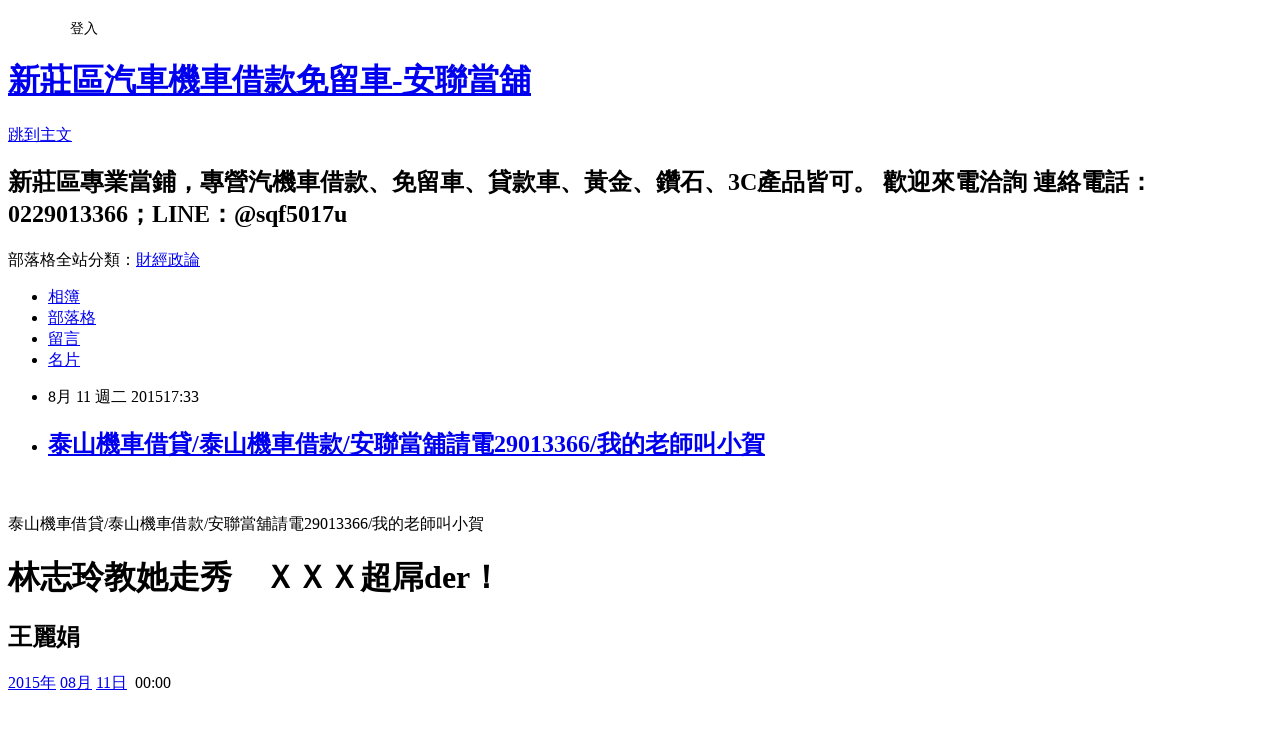

--- FILE ---
content_type: text/html; charset=utf-8
request_url: https://a338383.pixnet.net/blog/posts/10299912585
body_size: 36975
content:
<!DOCTYPE html><html lang="zh-TW"><head><meta charSet="utf-8"/><meta name="viewport" content="width=device-width, initial-scale=1"/><link rel="stylesheet" href="https://static.1px.tw/blog-next/_next/static/chunks/b1e52b495cc0137c.css" data-precedence="next"/><link rel="stylesheet" href="/fix.css?v=202601201031" type="text/css" data-precedence="medium"/><link rel="stylesheet" href="https://s3.1px.tw/blog/theme/choc/iframe-popup.css?v=202601201031" type="text/css" data-precedence="medium"/><link rel="stylesheet" href="https://s3.1px.tw/blog/theme/choc/plugins.min.css?v=202601201031" type="text/css" data-precedence="medium"/><link rel="stylesheet" href="https://s3.1px.tw/blog/theme/choc/openid-comment.css?v=202601201031" type="text/css" data-precedence="medium"/><link rel="stylesheet" href="https://s3.1px.tw/blog/theme/choc/style.min.css?v=202601201031" type="text/css" data-precedence="medium"/><link rel="stylesheet" href="https://s3.1px.tw/blog/theme/choc/main.min.css?v=202601201031" type="text/css" data-precedence="medium"/><link rel="stylesheet" href="https://pimg.1px.tw/a338383/assets/a338383.css?v=202601201031" type="text/css" data-precedence="medium"/><link rel="stylesheet" href="https://s3.1px.tw/blog/theme/choc/author-info.css?v=202601201031" type="text/css" data-precedence="medium"/><link rel="stylesheet" href="https://s3.1px.tw/blog/theme/choc/idlePop.min.css?v=202601201031" type="text/css" data-precedence="medium"/><link rel="preload" as="script" fetchPriority="low" href="https://static.1px.tw/blog-next/_next/static/chunks/94688e2baa9fea03.js"/><script src="https://static.1px.tw/blog-next/_next/static/chunks/41eaa5427c45ebcc.js" async=""></script><script src="https://static.1px.tw/blog-next/_next/static/chunks/e2c6231760bc85bd.js" async=""></script><script src="https://static.1px.tw/blog-next/_next/static/chunks/94bde6376cf279be.js" async=""></script><script src="https://static.1px.tw/blog-next/_next/static/chunks/426b9d9d938a9eb4.js" async=""></script><script src="https://static.1px.tw/blog-next/_next/static/chunks/turbopack-5021d21b4b170dda.js" async=""></script><script src="https://static.1px.tw/blog-next/_next/static/chunks/ff1a16fafef87110.js" async=""></script><script src="https://static.1px.tw/blog-next/_next/static/chunks/e308b2b9ce476a3e.js" async=""></script><script src="https://static.1px.tw/blog-next/_next/static/chunks/2bf79572a40338b7.js" async=""></script><script src="https://static.1px.tw/blog-next/_next/static/chunks/d3c6eed28c1dd8e2.js" async=""></script><script src="https://static.1px.tw/blog-next/_next/static/chunks/d4d39cfc2a072218.js" async=""></script><script src="https://static.1px.tw/blog-next/_next/static/chunks/6a5d72c05b9cd4ba.js" async=""></script><script src="https://static.1px.tw/blog-next/_next/static/chunks/8af6103cf1375f47.js" async=""></script><script src="https://static.1px.tw/blog-next/_next/static/chunks/60d08651d643cedc.js" async=""></script><script src="https://static.1px.tw/blog-next/_next/static/chunks/0ae21416dac1fa83.js" async=""></script><script src="https://static.1px.tw/blog-next/_next/static/chunks/6d1100e43ad18157.js" async=""></script><script src="https://static.1px.tw/blog-next/_next/static/chunks/87eeaf7a3b9005e8.js" async=""></script><script src="https://static.1px.tw/blog-next/_next/static/chunks/ed01c75076819ebd.js" async=""></script><script src="https://static.1px.tw/blog-next/_next/static/chunks/a4df8fc19a9a82e6.js" async=""></script><title>泰山機車借貸/泰山機車借款/安聯當舖請電29013366/我的老師叫小賀</title><meta name="description" content="   泰山機車借貸/泰山機車借款/安聯當舖請電29013366/我的老師叫小賀 林志玲教她走秀　ＸＸＸ超屌der！  王麗娟 2015年 08月 11日  00:00    "/><meta name="author" content="新莊區汽車機車借款免留車-安聯當舖"/><meta name="google-adsense-platform-account" content="pub-2647689032095179"/><meta name="fb:app_id" content="101730233200171"/><link rel="canonical" href="https://a338383.pixnet.net/blog/posts/10299912585"/><meta property="og:title" content="泰山機車借貸/泰山機車借款/安聯當舖請電29013366/我的老師叫小賀"/><meta property="og:description" content="   泰山機車借貸/泰山機車借款/安聯當舖請電29013366/我的老師叫小賀 林志玲教她走秀　ＸＸＸ超屌der！  王麗娟 2015年 08月 11日  00:00    "/><meta property="og:url" content="https://a338383.pixnet.net/blog/posts/10299912585"/><meta property="og:image" content="https://pimg.1px.tw/a338383/1418801342-1058394662.gif"/><meta property="og:type" content="article"/><meta name="twitter:card" content="summary_large_image"/><meta name="twitter:title" content="泰山機車借貸/泰山機車借款/安聯當舖請電29013366/我的老師叫小賀"/><meta name="twitter:description" content="   泰山機車借貸/泰山機車借款/安聯當舖請電29013366/我的老師叫小賀 林志玲教她走秀　ＸＸＸ超屌der！  王麗娟 2015年 08月 11日  00:00    "/><meta name="twitter:image" content="https://pimg.1px.tw/a338383/1418801342-1058394662.gif"/><link rel="icon" href="/favicon.ico?favicon.a62c60e0.ico" sizes="32x32" type="image/x-icon"/><script src="https://static.1px.tw/blog-next/_next/static/chunks/a6dad97d9634a72d.js" noModule=""></script></head><body><!--$--><!--/$--><!--$?--><template id="B:0"></template><!--/$--><script>requestAnimationFrame(function(){$RT=performance.now()});</script><script src="https://static.1px.tw/blog-next/_next/static/chunks/94688e2baa9fea03.js" id="_R_" async=""></script><div hidden id="S:0"><script id="pixnet-vars">
        window.PIXNET = {
          post_id: "10299912585",
          name: "a338383",
          user_id: 0,
          blog_id: "4878140",
          display_ads: true,
          ad_options: {"chictrip":false}
        };
      </script><script type="text/javascript" src="https://code.jquery.com/jquery-latest.min.js"></script><script id="json-ld-article-script" type="application/ld+json">{"@context":"https:\u002F\u002Fschema.org","@type":"BlogPosting","isAccessibleForFree":true,"mainEntityOfPage":{"@type":"WebPage","@id":"https:\u002F\u002Fa338383.pixnet.net\u002Fblog\u002Fposts\u002F10299912585"},"headline":"泰山機車借貸\u002F泰山機車借款\u002F安聯當舖請電29013366\u002F我的老師叫小賀","description":"\u003Cimg title=\"0320-239x200-logo\" src=\"https:\u002F\u002Fpic.pimg.tw\u002Fa338383\u002F1418801342-1058394662.gif\" alt=\"0320-239x200-logo\" border=\"0\" \u002F\u003E\u003Cbr \u002F\u003E  \u003Cbr\u003E&#13; 泰山機車借貸\u002F泰山機車借款\u002F安聯當舖請電29013366\u002F我的老師叫小賀\u003Cbr\u003E&#13; 林志玲教她走秀　ＸＸＸ超屌der！\u003Cbr\u003E&#13; \u003Cbr\u003E&#13; 王麗娟\u003Cbr\u003E&#13; \u003Ca style=\"margin: 0px; padding: 0px; border: 0px; outline: none; font-style: inherit; font-family: inherit; color: #333333; text-decoration: none;\" href=\"http:\u002F\u002Fwww.nownews.com\u002Fn\u002F2015\"\u003E2015年\u003C\u002Fa\u003E \u003Ca style=\"margin: 0px; padding: 0px; border: 0px; outline: none; font-style: inherit; font-family: inherit; color: #333333; text-decoration: none;\" href=\"http:\u002F\u002Fwww.nownews.com\u002Fn\u002F2015\u002F08\"\u003E08月\u003C\u002Fa\u003E \u003Ca style=\"margin: 0px; padding: 0px; border: 0px; outline: none; font-style: inherit; font-family: inherit; color: #333333; text-decoration: none;\" href=\"http:\u002F\u002Fwww.nownews.com\u002Fn\u002F2015\u002F08\u002F11\"\u003E11日\u003C\u002Fa\u003E  00:00\u003Cbr\u003E&#13;  \u003Cbr\u003E&#13;  \u003Cbr\u003E&#13;","articleBody":"\u003Cp\u003E\u003Ca href=\"http:\u002F\u002Fa338383.pixnet.net\u002Falbum\u002Fphoto\u002F565181761\"\u003E\u003Cimg title=\"0320-239x200-logo\" src=\"https:\u002F\u002Fpimg.1px.tw\u002Fa338383\u002F1418801342-1058394662.gif\" alt=\"0320-239x200-logo\" border=\"0\" \u002F\u003E\u003C\u002Fa\u003E &nbsp;\u003C\u002Fp\u003E\r\n\u003Cp\u003E泰山機車借貸\u002F泰山機車借款\u002F安聯當舖請電29013366\u002F我的老師叫小賀\u003C\u002Fp\u003E\r\n\u003Ch1 style=\"margin: 0px 0px 5px; padding: 0px 0px 0px 5px; border-width: 0px 0px 0px 4px; border-left-style: solid; border-left-color: #b38dbe; outline: 0px; font-family: 微軟正黑體, 新細明體; font-size: 18px; line-height: 1.5;\"\u003E林志玲教她走秀　ＸＸＸ超屌der！\u003C\u002Fh1\u003E\r\n\u003Cdiv id=\"reporter_info\" style=\"margin: 0px 0px 10px; padding: 0px; border-width: 0px 0px 1px; border-bottom-style: solid; border-bottom-color: #f0f0f0; outline: 0px; font-family: Arial, 新細明體; clear: both; position: relative; height: 70px; color: #333333; font-size: 13px; letter-spacing: 1px; line-height: 19.5px;\"\u003E\u003Ca style=\"margin: 0px; padding: 0px; border: 0px; outline: none; font-style: inherit; font-family: inherit; color: #333333; text-decoration: none;\" href=\"https:\u002F\u002Fwww.facebook.com\u002Fprofile.php?id=100005309449124\" target=\"_blank\"\u003E\u003Cimg class=\"reporter-thumb\" style=\"border: 1px solid #cccccc; float: left; padding: 1px; margin: 5px; width: 50px; height: 50px;\" src=\"http:\u002F\u002Fimgapi.nownews.com\u002F?w=54&amp;h=54&amp;q=80&amp;src=http%3A%2F%2Fs.nownews.com%2F00%2F6f%2F006fc747f4a5fb5c5ed37f31c27f0ffb.jpg\" alt=\"\" \u002F\u003E\u003C\u002Fa\u003E\r\n\u003Ch2 style=\"margin: 0px 0px 5px; padding: 10px 0px 0px 5px; border-width: 0px 0px 0px 4px; border-left-style: solid; border-left-color: #b38dbe; outline: 0px; font-style: inherit; font-family: 微軟正黑體, 新細明體; font-size: 18px; line-height: 1.5; letter-spacing: normal; color: #000000;\"\u003E王麗娟\u003C\u002Fh2\u003E\r\n\u003Cp style=\"margin: 0px; padding: 0px; border: 0px; outline: 0px; font-style: inherit; font-family: inherit;\"\u003E\u003Ca style=\"margin: 0px; padding: 0px; border: 0px; outline: none; font-style: inherit; font-family: inherit; color: #333333; text-decoration: none;\" href=\"http:\u002F\u002Fwww.nownews.com\u002Fn\u002F2015\"\u003E2015年\u003C\u002Fa\u003E&nbsp;\u003Ca style=\"margin: 0px; padding: 0px; border: 0px; outline: none; font-style: inherit; font-family: inherit; color: #333333; text-decoration: none;\" href=\"http:\u002F\u002Fwww.nownews.com\u002Fn\u002F2015\u002F08\"\u003E08月\u003C\u002Fa\u003E&nbsp;\u003Ca style=\"margin: 0px; padding: 0px; border: 0px; outline: none; font-style: inherit; font-family: inherit; color: #333333; text-decoration: none;\" href=\"http:\u002F\u002Fwww.nownews.com\u002Fn\u002F2015\u002F08\u002F11\"\u003E11日\u003C\u002Fa\u003E&nbsp; 00:00\u003C\u002Fp\u003E\r\n\u003Cdiv id=\"fb_like\" style=\"margin: 10px 0px 0px; padding: 0px; border: 0px; outline: 0px; font-style: inherit; font-family: inherit;\"\u003E&nbsp;\u003C\u002Fdiv\u003E\r\n\u003Cdiv class=\"ads\" style=\"margin: 0px 0px 10px; padding: 0px; border: 0px; outline: 0px; font-style: inherit; font-family: inherit; clear: both; text-align: center; min-height: 1px;\"\u003E&nbsp;\u003C\u002Fdiv\u003E\r\n\u003C\u002Fdiv\u003E\r\n\u003Cdiv class=\"box_1\" style=\"margin: 0px 15px 0px 0px; padding: 0px; border: 0px; outline: 0px; font-family: Arial, 新細明體; float: right; color: #333333; font-size: 13px; letter-spacing: 1px; line-height: 19.5px;\"\u003E\r\n\u003Cdiv class=\"story_photo\" style=\"margin: 0px 0px 15px 10px; padding: 3px; border: 1px solid #cccccc; outline: 0px; font-style: inherit; font-family: inherit; width: 320px; z-index: 2;\"\u003E\r\n\u003Cul style=\"margin: 0px; padding: 0px; border: 0px; outline: 0px; font-style: inherit; font-family: inherit; list-style: none;\"\u003E\r\n\u003Cli\u003E\r\n\u003Cdiv class=\"autozoom\" style=\"margin: 0px; padding: 0px; border: 0px; outline: 0px; font-style: inherit; font-family: inherit; height: 240px; width: 320px; text-align: center; line-height: 240px; white-space: nowrap;\"\u003E\u003Cimg style=\"border-style: none; border-width: initial; max-height: 240px; max-width: 320px; vertical-align: middle;\" src=\"http:\u002F\u002Fimgapi.nownews.com\u002F?w=640&amp;q=80&amp;src=http%3A%2F%2Fs.nownews.com%2Fda%2Fc3%2Fdac3fa77d028823d7424290da6b67920.jpg\" alt=\"▲林志玲（左）出道前曾擔任老師指導走秀，右圖就是上過她課的幸運學生王樂妍。（合成圖／記者邱榮吉、NOWnews特派魏紀綱／攝享家）\" \u002F\u003E\u003C\u002Fdiv\u003E\r\n\u003Ch3 class=\"img_desc\" style=\"margin: 0px 0px 5px; padding: 5px; border: 0px; outline: 0px; font-style: inherit; font-family: inherit; font-size: 13px; font-weight: normal; line-height: 18px; color: #574662; background: #efefef;\"\u003E▲林志玲（左）出道前曾擔任老師指導走秀，右圖就是上過她課的幸運學生王樂妍。（合成圖／記者邱榮吉、NOWnews特派魏紀綱／攝享家）\u003C\u002Fh3\u003E\r\n\u003C\u002Fli\u003E\r\n\u003C\u002Ful\u003E\r\n\u003C\u002Fdiv\u003E\r\n\u003C\u002Fdiv\u003E\r\n\u003Cdiv class=\"story_content\" style=\"margin: 0px; padding: 0px; border: 0px; outline: 0px; font-family: Arial, 新細明體; font-size: 16px; line-height: 30px; color: #333333;\"\u003E\r\n\u003Cp style=\"margin: 0px; padding: 0px 0px 20px; border: 0px; outline: 0px; font-style: inherit; font-family: inherit; word-break: break-all;\"\u003E\u003Ca style=\"margin: 0px; padding: 0px; border: 0px; outline: none; font-style: inherit; font-family: inherit; color: #333333; text-decoration: none;\" href=\"http:\u002F\u002Fwww.nownews.com\u002Fsearch\u002F%E8%A8%98%E8%80%85%E7%8E%8B%E9%BA%97%E5%A8%9F%EF%BC%8F%E5%8F%B0%E5%8C%97%E5%A0%B1%E5%B0%8E\"\u003E記者王麗娟／台北報導\u003C\u002Fa\u003E\u003C\u002Fp\u003E\r\n\u003Cp style=\"margin: 0px; padding: 0px 0px 20px; border: 0px; outline: 0px; font-style: inherit; font-family: inherit; word-break: break-all;\"\u003E最新校園喜劇《我的老師叫小賀》昨盛大舉辦開鏡記者會，王樂妍、白家綺和華千涵三姝一字排開，分別秀出事業線、長腿及香肩，讓一旁Gino、周孝安、馬力歐與錢君仲等男演員異口同聲「有這樣的老師陣容，學生每天乖乖報到！」談起學生時期的趣事，王樂妍表示自己就讀華岡藝校，當時「第一名模」林志玲負責幫她們班上走秀課，她形容「志玲姊姊聲音一直都很小，得拿麥克風才有辦法上課。」\u003C\u002Fp\u003E\r\n\u003Cp style=\"margin: 0px; padding: 0px 0px 20px; border: 0px; outline: 0px; font-style: inherit; font-family: inherit; word-break: break-all;\"\u003E「第一名模」的魅力不管到那邊都很驚人，她說道「當時是志玲姊姊爆紅之前，全班不管男生、女生都很喜歡她，也愛跟她嬉鬧；大家都知道她日文好，『我也會藉故問她日文，多和她聊上兩句。』」而白家綺自認是規矩好學生，不過卻常給人性感火辣、大姐頭的形象，一開口她便解釋「我常被誤認是大姐頭，但其實真的沒有！我只是比較有正義感，不允許同學被欺負、常幫女同學出頭。」\u003C\u002Fp\u003E\r\n\u003Cp style=\"margin: 0px; padding: 0px 0px 20px; border: 0px; outline: 0px; font-style: inherit; font-family: inherit; word-break: break-all;\"\u003E\u003Cimg id=\"media_crop_8329280300531\" class=\"media-image attr__typeof__foaf:Image img__fid__1030255 media__1777343__isAuth__1 img__view_mode__media_crop attr__media_crop_rotate__0 attr__media_crop_x__0 attr__media_crop_y__0 attr__media_crop_w__0 attr__media_crop_h__0 attr__media_crop_scale_w__0 attr__media_crop_scale_h__0 attr__media_crop_image_style__-1 attr__media_crop_instance__83151 attr__description__▲王樂妍在華岡藝校就讀時，曾上過「第一名模」林志玲的課。（圖／NOWnews特派魏紀綱／攝享家）\" style=\"max-width: 100%;\" src=\"http:\u002F\u002Fs.nownews.com\u002Fmedia_crop\u002F83151\u002Fhash\u002F98\u002Fee\u002F98eeb35ead7829b431ded951ce2a12d7.JPG\" alt=\"\" \u002F\u003E\u003Cbr \u002F\u003E\u003Ccite style=\"margin: 0px; padding: 0px; border: 0px; outline: 0px; font-style: normal; font-family: inherit;\"\u003E▲王樂妍在華岡藝校就讀時，曾上過「第一名模」林志玲的課。（圖／NOWnews特派魏紀綱／攝享家）\u003C\u002Fcite\u003E\u003C\u002Fp\u003E\r\n\u003Cp style=\"margin: 0px; padding: 0px 0px 20px; border: 0px; outline: 0px; font-style: inherit; font-family: inherit; word-break: break-all;\"\u003E她說道當時有個學長想追班上女同學，不料學長追求失敗後卻惱羞成怒叫自己班的女同學，前來教訓這位「學妹」；她得知該事後替同學「赴約」、被帶到泡沫紅茶店中，「店裡有100多人都是抽菸、吃檳榔的模樣，看起來都不好惹。」她內心挫得要命，不過表面上仍裝鎮定，學長嗆她「妳知不知道我是誰！」她壯膽回應「我不知道你是誰！不過我不想我的同學被欺負！」語畢她放聲大哭，大夥被她模樣嚇到，所幸最後沒事。\u003C\u002Fp\u003E\r\n\u003Cp style=\"margin: 0px; padding: 0px 0px 20px; border: 0px; outline: 0px; font-style: inherit; font-family: inherit; word-break: break-all;\"\u003E\u003Cimg id=\"media_crop_8517066331114\" class=\"media-image attr__typeof__foaf:Image img__fid__1030252 media__1777340__isAuth__1 img__view_mode__media_crop attr__media_crop_rotate__0 attr__media_crop_x__0 attr__media_crop_y__0 attr__media_crop_w__0 attr__media_crop_h__0 attr__media_crop_scale_w__0 attr__media_crop_scale_h__0 attr__media_crop_image_style__-1 attr__media_crop_instance__83152 attr__description__▲白家綺身材性感火辣，常被誤認為是大姐頭。（圖／NOWnews特派魏紀綱／攝享家）\" style=\"max-width: 100%;\" src=\"http:\u002F\u002Fs.nownews.com\u002Fmedia_crop\u002F83152\u002Fhash\u002Fe3\u002Fc5\u002Fe3c5239fa98fea074e091fad08c8fc48.JPG\" alt=\"\" \u002F\u003E\u003Cbr \u002F\u003E\u003Ccite style=\"margin: 0px; padding: 0px; border: 0px; outline: 0px; font-style: normal; font-family: inherit;\"\u003E▲白家綺身材性感火辣，常被誤認為是大姐頭。（圖／NOWnews特派魏紀綱／攝享家）\u003C\u002Fcite\u003E\u003C\u002Fp\u003E\r\n\u003Cp style=\"margin: 0px; padding: 0px 0px 20px; border: 0px; outline: 0px; font-style: inherit; font-family: inherit; word-break: break-all;\"\u003E\u003Cimg id=\"media_crop_7227813822682\" class=\"media-image attr__typeof__foaf:Image img__fid__1030249 media__1777337__isAuth__1 img__view_mode__media_crop attr__media_crop_rotate__0 attr__media_crop_x__0 attr__media_crop_y__0 attr__media_crop_w__0 attr__media_crop_h__0 attr__media_crop_scale_w__0 attr__media_crop_scale_h__0 attr__media_crop_image_style__-1 attr__media_crop_instance__83153 attr__description__▲白家綺（左起）、王樂妍和華千涵三人紛紛秀出最性感的部位，謀殺不少攝影師的底片。（圖／NOWnews特派魏紀綱／攝享家）\" style=\"max-width: 100%;\" src=\"http:\u002F\u002Fs.nownews.com\u002Fmedia_crop\u002F83153\u002Fhash\u002F3c\u002F18\u002F3c180c132d0d0eb4129c3e328c87da3e.JPG\" alt=\"\" \u002F\u003E\u003Cbr \u002F\u003E\u003Ccite style=\"margin: 0px; padding: 0px; border: 0px; outline: 0px; font-style: normal; font-family: inherit;\"\u003E▲白家綺（左起）、王樂妍和華千涵三人紛紛秀出最性感的部位，謀殺不少攝影師的底片。（圖／NOWnews特派魏紀綱／攝享家）\u003C\u002Fcite\u003E\u003C\u002Fp\u003E\r\n\u003Cp style=\"margin: 0px; padding: 0px 0px 20px; border: 0px; outline: 0px; font-style: inherit; font-family: inherit; word-break: break-all;\"\u003E\u003Cimg id=\"media_crop_6037969326134\" class=\"media-image attr__typeof__foaf:Image img__fid__1030256 media__1777344__isAuth__1 img__view_mode__media_crop attr__media_crop_rotate__0 attr__media_crop_x__0 attr__media_crop_y__0 attr__media_crop_w__0 attr__media_crop_h__0 attr__media_crop_scale_w__0 attr__media_crop_scale_h__0 attr__media_crop_image_style__-1 attr__media_crop_instance__83154 attr__description__▲《我的老師叫小賀》師資陣容排開全是俊男美女，左起為Gino、白家綺、王樂妍、華千涵和周孝安。（圖／NOWnews特派魏紀綱／攝享家）\" style=\"max-width: 100%;\" src=\"http:\u002F\u002Fs.nownews.com\u002Fmedia_crop\u002F83154\u002Fhash\u002Fb2\u002F0c\u002Fb20cd1db58e78a5df0177a542009a86b.JPG\" alt=\"\" \u002F\u003E\u003Cbr \u002F\u003E\u003Ccite style=\"margin: 0px; padding: 0px; border: 0px; outline: 0px; font-style: normal; font-family: inherit;\"\u003E▲《我的老師叫小賀》師資陣容排開全是俊男美女，左起為Gino、白家綺、王樂妍、華千涵和周孝安。（圖／NOWnews特派魏紀綱／攝享家）\u003C\u002Fcite\u003E\u003C\u002Fp\u003E\r\n\u003Cp\u003E\u003Ca href=\"http:\u002F\u002Fvip241.u95.tw\u002F\"\u003E\u003Cspan style=\"font-family: 新細明體; color: black;\"\u003E泰山區當舖\u003C\u002Fspan\u003E\u003C\u002Fa\u003E,\u003Ca href=\"http:\u002F\u002F89932580.ucart.tw\u002Fwordpress\u002F\"\u003E\u003Cspan style=\"font-family: 新細明體; color: black;\"\u003E泰山區汽車借款\u003C\u002Fspan\u003E\u003C\u002Fa\u003E,\u003Ca href=\"http:\u002F\u002F02-89932580.web66.com.tw\u002Fweb\u002FSG?pageID=39457\"\u003E\u003Cspan style=\"font-family: 新細明體; color: black;\"\u003E泰山區機車借款\u003C\u002Fspan\u003E\u003C\u002Fa\u003E,\u003Cspan style=\"font-family: 新細明體;\"\u003E泰山汽車借款\u003C\u002Fspan\u003E,\u003Ca href=\"http:\u002F\u002Fwww.web66.com.tw\u002Fweb\u002FBlog?MID=108611\"\u003E\u003Cspan style=\"font-family: 新細明體; color: black;\"\u003E泰山機車借款\u003C\u002Fspan\u003E\u003C\u002Fa\u003E,\u003Cspan style=\"font-family: 新細明體;\"\u003E泰山區汽車借款免留車\u003C\u002Fspan\u003E,\u003Ca href=\"http:\u002F\u002Fw29013366.yabi.me\u002Fwp\u002F\"\u003E\u003Cspan style=\"font-family: 新細明體; color: black;\"\u003E泰山區機車借款免留車\u003C\u002Fspan\u003E\u003C\u002Fa\u003E,\u003Cspan style=\"font-family: 新細明體;\"\u003E泰山汽車借款免留車\u003C\u002Fspan\u003E,\u003Ca href=\"http:\u002F\u002Fs29013366.yabi.me\u002Fwp\u002F\"\u003E\u003Cspan style=\"font-family: 新細明體; color: black;\"\u003E泰山機車借款免留車\u003C\u002Fspan\u003E\u003C\u002Fa\u003E,\u003Cspan style=\"font-family: 新細明體;\"\u003E泰山區汽車借錢\u003C\u002Fspan\u003E,\u003Ca href=\"http:\u002F\u002Ft29013366.yabi.me\u002Fwp\u002F\"\u003E\u003Cspan style=\"font-family: 新細明體; color: black;\"\u003E泰山區機車借錢\u003C\u002Fspan\u003E\u003C\u002Fa\u003E,\u003Cspan style=\"font-family: 新細明體;\"\u003E泰山汽車借錢\u003C\u002Fspan\u003E,\u003Ca href=\"http:\u002F\u002Fq29013366.yabi.me\u002Fwp\u002F\"\u003E\u003Cspan style=\"font-family: 新細明體; color: black;\"\u003E泰山機車借錢\u003C\u002Fspan\u003E\u003C\u002Fa\u003E,\u003Cspan style=\"font-family: 新細明體;\"\u003E泰山區汽車借錢免留車\u003C\u002Fspan\u003E,\u003Ca href=\"http:\u002F\u002Fk29013366.clouds.twgogo.org\u002Fwp\u002F\"\u003E\u003Cspan style=\"font-family: 新細明體; color: black;\"\u003E泰山區機車借錢免留車\u003C\u002Fspan\u003E\u003C\u002Fa\u003E,\u003Cspan style=\"font-family: 新細明體;\"\u003E泰山汽車借錢免留車\u003C\u002Fspan\u003E,\u003Ca href=\"http:\u002F\u002Fa29013366.yabi.me\u002Fwp\u002F\"\u003E\u003Cspan style=\"font-family: 新細明體; color: black;\"\u003E泰山機車借錢免留車\u003C\u002Fspan\u003E\u003C\u002Fa\u003E,\u003Cspan style=\"font-family: 新細明體;\"\u003E泰山區汽車借貸\u003C\u002Fspan\u003E,\u003Ca href=\"http:\u002F\u002Fa29013366.clouds.twgogo.org\u002Fwp\u002F\"\u003E\u003Cspan style=\"font-family: 新細明體; color: black;\"\u003E泰山區機車借貸\u003C\u002Fspan\u003E\u003C\u002Fa\u003E,\u003Cspan style=\"font-family: 新細明體;\"\u003E泰山汽車借貸\u003C\u002Fspan\u003E,\u003Ca href=\"http:\u002F\u002Fd29013366.yabi.me\u002Fwp\u002F\"\u003E\u003Cspan style=\"font-family: 新細明體; color: black;\"\u003E泰山機車借貸\u003C\u002Fspan\u003E\u003C\u002Fa\u003E,\u003Cspan style=\"font-family: 新細明體;\"\u003E泰山區汽車借貸免留車\u003C\u002Fspan\u003E,\u003Ca href=\"http:\u002F\u002Ff29013366.yabi.me\u002Fwp\u002F\"\u003E\u003Cspan style=\"font-family: 新細明體; color: black;\"\u003E泰山區機車借貸免留車\u003C\u002Fspan\u003E\u003C\u002Fa\u003E,\u003Cspan style=\"font-family: 新細明體;\"\u003E泰山汽車借貸免留車\u003C\u002Fspan\u003E,\u003Ca href=\"http:\u002F\u002Fc29013366c.clouds.twgogo.org\u002Fwp\u002F\"\u003E\u003Cspan style=\"font-family: 新細明體; color: black;\"\u003E泰山機車借貸免留車\u003C\u002Fspan\u003E\u003C\u002Fa\u003E,\u003Cspan style=\"font-family: 新細明體;\"\u003E泰山區汽車貸款\u003C\u002Fspan\u003E,\u003Ca href=\"http:\u002F\u002Fwww.we-sogo.tw\u002Fc1\u002Fa22965822\"\u003E\u003Cspan style=\"font-family: 新細明體; color: black;\"\u003E泰山區機車貸款\u003C\u002Fspan\u003E\u003C\u002Fa\u003E,\u003Cspan style=\"font-family: 新細明體;\"\u003E泰山汽車貸款\u003C\u002Fspan\u003E,\u003Ca href=\"http:\u002F\u002F29013366.yabi.me\u002Fwp\u002F\"\u003E\u003Cspan style=\"font-family: 新細明體; color: black;\"\u003E泰山機車貸款\u003C\u002Fspan\u003E\u003C\u002Fa\u003E,\u003Cspan style=\"font-family: 新細明體;\"\u003E泰山區汽車貸款免留車\u003C\u002Fspan\u003E,\u003Ca href=\"http:\u002F\u002Fblog.yam.com\u002Fa89932580\"\u003E\u003Cspan style=\"font-family: 新細明體; color: black;\"\u003E泰山區機車貸款免留車\u003C\u002Fspan\u003E\u003C\u002Fa\u003E,\u003Cspan style=\"font-family: 新細明體;\"\u003E泰山汽車貸款免留車\u003C\u002Fspan\u003E,\u003Ca href=\"http:\u002F\u002Fblog.roodo.com\u002Fa89932580\"\u003E\u003Cspan style=\"font-family: 新細明體; color: black;\"\u003E泰山機車貸款免留車\u003C\u002Fspan\u003E\u003C\u002Fa\u003E,\u003Cspan style=\"font-family: 新細明體;\"\u003E泰山當舖\u003C\u002Fspan\u003E,\u003Ca href=\"http:\u002F\u002Fblog.roodo.com\u002Fa89932218\"\u003E\u003Cspan style=\"font-family: 新細明體; color: black;\"\u003E泰山區當舖免留車\u003C\u002Fspan\u003E\u003C\u002Fa\u003E,\u003Cspan style=\"font-family: 新細明體;\"\u003E泰山當舖免留車\u003C\u002Fspan\u003E,\u003Ca href=\"http:\u002F\u002Ftel89932580.blogspot.tw\u002F\"\u003E\u003Cspan style=\"font-family: 新細明體; color: black;\"\u003E泰山區免留車當舖\u003C\u002Fspan\u003E\u003C\u002Fa\u003E,\u003Cspan style=\"font-family: 新細明體;\"\u003E泰山免留車當舖\u003C\u002Fspan\u003E,\u003Ca href=\"http:\u002F\u002Fa338383.pixnet.net\u002Fblog\"\u003E\u003Cspan style=\"font-family: 新細明體; color: black;\"\u003E汽車借款\u003C\u002Fspan\u003E\u003C\u002Fa\u003E,\u003Cspan style=\"font-family: 新細明體;\"\u003E機車借款\u003C\u002Fspan\u003E,\u003Ca href=\"http:\u002F\u002Fblog.xuite.net\u002Fa99873838\u002Ftwblog1\"\u003E\u003Cspan style=\"font-family: 新細明體; color: black;\"\u003E汽車借錢\u003C\u002Fspan\u003E\u003C\u002Fa\u003E,\u003Cspan style=\"font-family: 新細明體;\"\u003E機車借錢\u003C\u002Fspan\u003E,\u003Ca href=\"http:\u002F\u002Fblog.xuite.net\u002Fa99873838\u002Ftwblog\"\u003E\u003Cspan style=\"font-family: 新細明體; color: black;\"\u003E汽車借款免留車\u003C\u002Fspan\u003E\u003C\u002Fa\u003E,\u003Cspan style=\"font-family: 新細明體;\"\u003E機車借款免留車\u003C\u002Fspan\u003E,\u003Ca href=\"http:\u002F\u002Fblog.xuite.net\u002Fa99873838\u002Fblog\"\u003E\u003Cspan style=\"font-family: 新細明體; color: black;\"\u003E汽車借錢免留車\u003C\u002Fspan\u003E\u003C\u002Fa\u003E,\u003Cspan style=\"font-family: 新細明體;\"\u003E機車借錢免留車\u003C\u002Fspan\u003E,\u003Ca href=\"http:\u002F\u002Fmypaper.pchome.com.tw\u002Fa338383\"\u003E\u003Cspan style=\"font-family: 新細明體; color: black;\"\u003E黃金典當\u003C\u002Fspan\u003E\u003C\u002Fa\u003E,\u003Cspan style=\"font-family: 新細明體;\"\u003E名錶典當\u003C\u002Fspan\u003E,\u003Ca href=\"http:\u002F\u002Fwww.webdo.com.tw\u002Fa29013366\u002F\"\u003E\u003Cspan style=\"font-family: 新細明體; color: black;\"\u003E鑽石典當\u003C\u002Fspan\u003E\u003C\u002Fa\u003E,3C\u003Cspan style=\"font-family: 新細明體;\"\u003E典當\u003C\u002Fspan\u003E,\u003Ca href=\"http:\u002F\u002Fwww.29013366.url.tw\u002F\"\u003E\u003Cspan style=\"font-family: 新細明體; color: black;\"\u003E汽車借貸\u003C\u002Fspan\u003E\u003C\u002Fa\u003E,\u003Ca href=\"http:\u002F\u002Fblog.udn.com\u002Fa29013366\u002Farticle\"\u003E\u003Cspan style=\"font-family: 新細明體; color: black;\"\u003E機車貸款\u003C\u002Fspan\u003E\u003C\u002Fa\u003E,\u003Ca href=\"http:\u002F\u002Fblog.udn.com\u002Fs89932580\u002Farticle\"\u003E\u003Cspan style=\"font-family: 新細明體; color: black;\"\u003E免留車\u003C\u002Fspan\u003E\u003C\u002Fa\u003E\u003C\u002Fp\u003E\r\n\u003C\u002Fdiv\u003E","image":["https:\u002F\u002Fpimg.1px.tw\u002Fa338383\u002F1418801342-1058394662.gif"],"author":{"@type":"Person","name":"新莊區汽車機車借款免留車-安聯當舖","url":"https:\u002F\u002Fwww.pixnet.net\u002Fpcard\u002Fa338383"},"publisher":{"@type":"Organization","name":"新莊區汽車機車借款免留車-安聯當舖","logo":{"@type":"ImageObject","url":"https:\u002F\u002Fs3.1px.tw\u002Fblog\u002Fcommon\u002Favatar\u002Fblog_cover_light.jpg"}},"datePublished":"2015-08-11T09:33:24.000Z","dateModified":"","keywords":[],"articleSection":"不設分類"}</script><template id="P:1"></template><template id="P:2"></template><template id="P:3"></template><section aria-label="Notifications alt+T" tabindex="-1" aria-live="polite" aria-relevant="additions text" aria-atomic="false"></section></div><script>(self.__next_f=self.__next_f||[]).push([0])</script><script>self.__next_f.push([1,"1:\"$Sreact.fragment\"\n3:I[39756,[\"https://static.1px.tw/blog-next/_next/static/chunks/ff1a16fafef87110.js\",\"https://static.1px.tw/blog-next/_next/static/chunks/e308b2b9ce476a3e.js\"],\"default\"]\n4:I[53536,[\"https://static.1px.tw/blog-next/_next/static/chunks/ff1a16fafef87110.js\",\"https://static.1px.tw/blog-next/_next/static/chunks/e308b2b9ce476a3e.js\"],\"default\"]\n6:I[97367,[\"https://static.1px.tw/blog-next/_next/static/chunks/ff1a16fafef87110.js\",\"https://static.1px.tw/blog-next/_next/static/chunks/e308b2b9ce476a3e.js\"],\"OutletBoundary\"]\n8:I[97367,[\"https://static.1px.tw/blog-next/_next/static/chunks/ff1a16fafef87110.js\",\"https://static.1px.tw/blog-next/_next/static/chunks/e308b2b9ce476a3e.js\"],\"ViewportBoundary\"]\na:I[97367,[\"https://static.1px.tw/blog-next/_next/static/chunks/ff1a16fafef87110.js\",\"https://static.1px.tw/blog-next/_next/static/chunks/e308b2b9ce476a3e.js\"],\"MetadataBoundary\"]\nc:I[63491,[\"https://static.1px.tw/blog-next/_next/static/chunks/2bf79572a40338b7.js\",\"https://static.1px.tw/blog-next/_next/static/chunks/d3c6eed28c1dd8e2.js\"],\"default\"]\n:HL[\"https://static.1px.tw/blog-next/_next/static/chunks/b1e52b495cc0137c.css\",\"style\"]\n"])</script><script>self.__next_f.push([1,"0:{\"P\":null,\"b\":\"Fh5CEL29DpBu-3dUnujtG\",\"c\":[\"\",\"blog\",\"posts\",\"10299912585\"],\"q\":\"\",\"i\":false,\"f\":[[[\"\",{\"children\":[\"blog\",{\"children\":[\"posts\",{\"children\":[[\"id\",\"10299912585\",\"d\"],{\"children\":[\"__PAGE__\",{}]}]}]}]},\"$undefined\",\"$undefined\",true],[[\"$\",\"$1\",\"c\",{\"children\":[[[\"$\",\"script\",\"script-0\",{\"src\":\"https://static.1px.tw/blog-next/_next/static/chunks/d4d39cfc2a072218.js\",\"async\":true,\"nonce\":\"$undefined\"}],[\"$\",\"script\",\"script-1\",{\"src\":\"https://static.1px.tw/blog-next/_next/static/chunks/6a5d72c05b9cd4ba.js\",\"async\":true,\"nonce\":\"$undefined\"}],[\"$\",\"script\",\"script-2\",{\"src\":\"https://static.1px.tw/blog-next/_next/static/chunks/8af6103cf1375f47.js\",\"async\":true,\"nonce\":\"$undefined\"}]],\"$L2\"]}],{\"children\":[[\"$\",\"$1\",\"c\",{\"children\":[null,[\"$\",\"$L3\",null,{\"parallelRouterKey\":\"children\",\"error\":\"$undefined\",\"errorStyles\":\"$undefined\",\"errorScripts\":\"$undefined\",\"template\":[\"$\",\"$L4\",null,{}],\"templateStyles\":\"$undefined\",\"templateScripts\":\"$undefined\",\"notFound\":\"$undefined\",\"forbidden\":\"$undefined\",\"unauthorized\":\"$undefined\"}]]}],{\"children\":[[\"$\",\"$1\",\"c\",{\"children\":[null,[\"$\",\"$L3\",null,{\"parallelRouterKey\":\"children\",\"error\":\"$undefined\",\"errorStyles\":\"$undefined\",\"errorScripts\":\"$undefined\",\"template\":[\"$\",\"$L4\",null,{}],\"templateStyles\":\"$undefined\",\"templateScripts\":\"$undefined\",\"notFound\":\"$undefined\",\"forbidden\":\"$undefined\",\"unauthorized\":\"$undefined\"}]]}],{\"children\":[[\"$\",\"$1\",\"c\",{\"children\":[null,[\"$\",\"$L3\",null,{\"parallelRouterKey\":\"children\",\"error\":\"$undefined\",\"errorStyles\":\"$undefined\",\"errorScripts\":\"$undefined\",\"template\":[\"$\",\"$L4\",null,{}],\"templateStyles\":\"$undefined\",\"templateScripts\":\"$undefined\",\"notFound\":\"$undefined\",\"forbidden\":\"$undefined\",\"unauthorized\":\"$undefined\"}]]}],{\"children\":[[\"$\",\"$1\",\"c\",{\"children\":[\"$L5\",[[\"$\",\"link\",\"0\",{\"rel\":\"stylesheet\",\"href\":\"https://static.1px.tw/blog-next/_next/static/chunks/b1e52b495cc0137c.css\",\"precedence\":\"next\",\"crossOrigin\":\"$undefined\",\"nonce\":\"$undefined\"}],[\"$\",\"script\",\"script-0\",{\"src\":\"https://static.1px.tw/blog-next/_next/static/chunks/0ae21416dac1fa83.js\",\"async\":true,\"nonce\":\"$undefined\"}],[\"$\",\"script\",\"script-1\",{\"src\":\"https://static.1px.tw/blog-next/_next/static/chunks/6d1100e43ad18157.js\",\"async\":true,\"nonce\":\"$undefined\"}],[\"$\",\"script\",\"script-2\",{\"src\":\"https://static.1px.tw/blog-next/_next/static/chunks/87eeaf7a3b9005e8.js\",\"async\":true,\"nonce\":\"$undefined\"}],[\"$\",\"script\",\"script-3\",{\"src\":\"https://static.1px.tw/blog-next/_next/static/chunks/ed01c75076819ebd.js\",\"async\":true,\"nonce\":\"$undefined\"}],[\"$\",\"script\",\"script-4\",{\"src\":\"https://static.1px.tw/blog-next/_next/static/chunks/a4df8fc19a9a82e6.js\",\"async\":true,\"nonce\":\"$undefined\"}]],[\"$\",\"$L6\",null,{\"children\":\"$@7\"}]]}],{},null,false,false]},null,false,false]},null,false,false]},null,false,false]},null,false,false],[\"$\",\"$1\",\"h\",{\"children\":[null,[\"$\",\"$L8\",null,{\"children\":\"$@9\"}],[\"$\",\"$La\",null,{\"children\":\"$@b\"}],null]}],false]],\"m\":\"$undefined\",\"G\":[\"$c\",[]],\"S\":false}\n"])</script><script>self.__next_f.push([1,"9:[[\"$\",\"meta\",\"0\",{\"charSet\":\"utf-8\"}],[\"$\",\"meta\",\"1\",{\"name\":\"viewport\",\"content\":\"width=device-width, initial-scale=1\"}]]\n"])</script><script>self.__next_f.push([1,"d:I[79520,[\"https://static.1px.tw/blog-next/_next/static/chunks/d4d39cfc2a072218.js\",\"https://static.1px.tw/blog-next/_next/static/chunks/6a5d72c05b9cd4ba.js\",\"https://static.1px.tw/blog-next/_next/static/chunks/8af6103cf1375f47.js\"],\"\"]\n10:I[2352,[\"https://static.1px.tw/blog-next/_next/static/chunks/d4d39cfc2a072218.js\",\"https://static.1px.tw/blog-next/_next/static/chunks/6a5d72c05b9cd4ba.js\",\"https://static.1px.tw/blog-next/_next/static/chunks/8af6103cf1375f47.js\"],\"AdultWarningModal\"]\n11:I[69182,[\"https://static.1px.tw/blog-next/_next/static/chunks/d4d39cfc2a072218.js\",\"https://static.1px.tw/blog-next/_next/static/chunks/6a5d72c05b9cd4ba.js\",\"https://static.1px.tw/blog-next/_next/static/chunks/8af6103cf1375f47.js\"],\"HydrationComplete\"]\n12:I[12985,[\"https://static.1px.tw/blog-next/_next/static/chunks/d4d39cfc2a072218.js\",\"https://static.1px.tw/blog-next/_next/static/chunks/6a5d72c05b9cd4ba.js\",\"https://static.1px.tw/blog-next/_next/static/chunks/8af6103cf1375f47.js\"],\"NuqsAdapter\"]\n13:I[82782,[\"https://static.1px.tw/blog-next/_next/static/chunks/d4d39cfc2a072218.js\",\"https://static.1px.tw/blog-next/_next/static/chunks/6a5d72c05b9cd4ba.js\",\"https://static.1px.tw/blog-next/_next/static/chunks/8af6103cf1375f47.js\"],\"RefineContext\"]\n14:I[29306,[\"https://static.1px.tw/blog-next/_next/static/chunks/d4d39cfc2a072218.js\",\"https://static.1px.tw/blog-next/_next/static/chunks/6a5d72c05b9cd4ba.js\",\"https://static.1px.tw/blog-next/_next/static/chunks/8af6103cf1375f47.js\",\"https://static.1px.tw/blog-next/_next/static/chunks/60d08651d643cedc.js\",\"https://static.1px.tw/blog-next/_next/static/chunks/d3c6eed28c1dd8e2.js\"],\"default\"]\n2:[\"$\",\"html\",null,{\"lang\":\"zh-TW\",\"children\":[[\"$\",\"$Ld\",null,{\"id\":\"google-tag-manager\",\"strategy\":\"afterInteractive\",\"children\":\"\\n(function(w,d,s,l,i){w[l]=w[l]||[];w[l].push({'gtm.start':\\nnew Date().getTime(),event:'gtm.js'});var f=d.getElementsByTagName(s)[0],\\nj=d.createElement(s),dl=l!='dataLayer'?'\u0026l='+l:'';j.async=true;j.src=\\n'https://www.googletagmanager.com/gtm.js?id='+i+dl;f.parentNode.insertBefore(j,f);\\n})(window,document,'script','dataLayer','GTM-TRLQMPKX');\\n  \"}],\"$Le\",\"$Lf\",[\"$\",\"body\",null,{\"children\":[[\"$\",\"$L10\",null,{\"display\":false}],[\"$\",\"$L11\",null,{}],[\"$\",\"$L12\",null,{\"children\":[\"$\",\"$L13\",null,{\"children\":[\"$\",\"$L3\",null,{\"parallelRouterKey\":\"children\",\"error\":\"$undefined\",\"errorStyles\":\"$undefined\",\"errorScripts\":\"$undefined\",\"template\":[\"$\",\"$L4\",null,{}],\"templateStyles\":\"$undefined\",\"templateScripts\":\"$undefined\",\"notFound\":[[\"$\",\"$L14\",null,{}],[]],\"forbidden\":\"$undefined\",\"unauthorized\":\"$undefined\"}]}]}]]}]]}]\n"])</script><script>self.__next_f.push([1,"e:null\nf:null\n"])</script><script>self.__next_f.push([1,"16:I[27201,[\"https://static.1px.tw/blog-next/_next/static/chunks/ff1a16fafef87110.js\",\"https://static.1px.tw/blog-next/_next/static/chunks/e308b2b9ce476a3e.js\"],\"IconMark\"]\n5:[[\"$\",\"script\",null,{\"id\":\"pixnet-vars\",\"children\":\"\\n        window.PIXNET = {\\n          post_id: \\\"10299912585\\\",\\n          name: \\\"a338383\\\",\\n          user_id: 0,\\n          blog_id: \\\"4878140\\\",\\n          display_ads: true,\\n          ad_options: {\\\"chictrip\\\":false}\\n        };\\n      \"}],\"$L15\"]\n"])</script><script>self.__next_f.push([1,"b:[[\"$\",\"title\",\"0\",{\"children\":\"泰山機車借貸/泰山機車借款/安聯當舖請電29013366/我的老師叫小賀\"}],[\"$\",\"meta\",\"1\",{\"name\":\"description\",\"content\":\"  \\r 泰山機車借貸/泰山機車借款/安聯當舖請電29013366/我的老師叫小賀\\r 林志玲教她走秀　ＸＸＸ超屌der！\\r \\r 王麗娟\\r 2015年 08月 11日  00:00\\r  \\r  \\r\"}],[\"$\",\"meta\",\"2\",{\"name\":\"author\",\"content\":\"新莊區汽車機車借款免留車-安聯當舖\"}],[\"$\",\"meta\",\"3\",{\"name\":\"google-adsense-platform-account\",\"content\":\"pub-2647689032095179\"}],[\"$\",\"meta\",\"4\",{\"name\":\"fb:app_id\",\"content\":\"101730233200171\"}],[\"$\",\"link\",\"5\",{\"rel\":\"canonical\",\"href\":\"https://a338383.pixnet.net/blog/posts/10299912585\"}],[\"$\",\"meta\",\"6\",{\"property\":\"og:title\",\"content\":\"泰山機車借貸/泰山機車借款/安聯當舖請電29013366/我的老師叫小賀\"}],[\"$\",\"meta\",\"7\",{\"property\":\"og:description\",\"content\":\"  \\r 泰山機車借貸/泰山機車借款/安聯當舖請電29013366/我的老師叫小賀\\r 林志玲教她走秀　ＸＸＸ超屌der！\\r \\r 王麗娟\\r 2015年 08月 11日  00:00\\r  \\r  \\r\"}],[\"$\",\"meta\",\"8\",{\"property\":\"og:url\",\"content\":\"https://a338383.pixnet.net/blog/posts/10299912585\"}],[\"$\",\"meta\",\"9\",{\"property\":\"og:image\",\"content\":\"https://pimg.1px.tw/a338383/1418801342-1058394662.gif\"}],[\"$\",\"meta\",\"10\",{\"property\":\"og:type\",\"content\":\"article\"}],[\"$\",\"meta\",\"11\",{\"name\":\"twitter:card\",\"content\":\"summary_large_image\"}],[\"$\",\"meta\",\"12\",{\"name\":\"twitter:title\",\"content\":\"泰山機車借貸/泰山機車借款/安聯當舖請電29013366/我的老師叫小賀\"}],[\"$\",\"meta\",\"13\",{\"name\":\"twitter:description\",\"content\":\"  \\r 泰山機車借貸/泰山機車借款/安聯當舖請電29013366/我的老師叫小賀\\r 林志玲教她走秀　ＸＸＸ超屌der！\\r \\r 王麗娟\\r 2015年 08月 11日  00:00\\r  \\r  \\r\"}],[\"$\",\"meta\",\"14\",{\"name\":\"twitter:image\",\"content\":\"https://pimg.1px.tw/a338383/1418801342-1058394662.gif\"}],[\"$\",\"link\",\"15\",{\"rel\":\"icon\",\"href\":\"/favicon.ico?favicon.a62c60e0.ico\",\"sizes\":\"32x32\",\"type\":\"image/x-icon\"}],[\"$\",\"$L16\",\"16\",{}]]\n"])</script><script>self.__next_f.push([1,"7:null\n"])</script><script>self.__next_f.push([1,":HL[\"/fix.css?v=202601201031\",\"style\",{\"type\":\"text/css\"}]\n:HL[\"https://s3.1px.tw/blog/theme/choc/iframe-popup.css?v=202601201031\",\"style\",{\"type\":\"text/css\"}]\n:HL[\"https://s3.1px.tw/blog/theme/choc/plugins.min.css?v=202601201031\",\"style\",{\"type\":\"text/css\"}]\n:HL[\"https://s3.1px.tw/blog/theme/choc/openid-comment.css?v=202601201031\",\"style\",{\"type\":\"text/css\"}]\n:HL[\"https://s3.1px.tw/blog/theme/choc/style.min.css?v=202601201031\",\"style\",{\"type\":\"text/css\"}]\n:HL[\"https://s3.1px.tw/blog/theme/choc/main.min.css?v=202601201031\",\"style\",{\"type\":\"text/css\"}]\n:HL[\"https://pimg.1px.tw/a338383/assets/a338383.css?v=202601201031\",\"style\",{\"type\":\"text/css\"}]\n:HL[\"https://s3.1px.tw/blog/theme/choc/author-info.css?v=202601201031\",\"style\",{\"type\":\"text/css\"}]\n:HL[\"https://s3.1px.tw/blog/theme/choc/idlePop.min.css?v=202601201031\",\"style\",{\"type\":\"text/css\"}]\n17:T5c24,"])</script><script>self.__next_f.push([1,"{\"@context\":\"https:\\u002F\\u002Fschema.org\",\"@type\":\"BlogPosting\",\"isAccessibleForFree\":true,\"mainEntityOfPage\":{\"@type\":\"WebPage\",\"@id\":\"https:\\u002F\\u002Fa338383.pixnet.net\\u002Fblog\\u002Fposts\\u002F10299912585\"},\"headline\":\"泰山機車借貸\\u002F泰山機車借款\\u002F安聯當舖請電29013366\\u002F我的老師叫小賀\",\"description\":\"\\u003Cimg title=\\\"0320-239x200-logo\\\" src=\\\"https:\\u002F\\u002Fpic.pimg.tw\\u002Fa338383\\u002F1418801342-1058394662.gif\\\" alt=\\\"0320-239x200-logo\\\" border=\\\"0\\\" \\u002F\\u003E\\u003Cbr \\u002F\\u003E  \\u003Cbr\\u003E\u0026#13; 泰山機車借貸\\u002F泰山機車借款\\u002F安聯當舖請電29013366\\u002F我的老師叫小賀\\u003Cbr\\u003E\u0026#13; 林志玲教她走秀　ＸＸＸ超屌der！\\u003Cbr\\u003E\u0026#13; \\u003Cbr\\u003E\u0026#13; 王麗娟\\u003Cbr\\u003E\u0026#13; \\u003Ca style=\\\"margin: 0px; padding: 0px; border: 0px; outline: none; font-style: inherit; font-family: inherit; color: #333333; text-decoration: none;\\\" href=\\\"http:\\u002F\\u002Fwww.nownews.com\\u002Fn\\u002F2015\\\"\\u003E2015年\\u003C\\u002Fa\\u003E \\u003Ca style=\\\"margin: 0px; padding: 0px; border: 0px; outline: none; font-style: inherit; font-family: inherit; color: #333333; text-decoration: none;\\\" href=\\\"http:\\u002F\\u002Fwww.nownews.com\\u002Fn\\u002F2015\\u002F08\\\"\\u003E08月\\u003C\\u002Fa\\u003E \\u003Ca style=\\\"margin: 0px; padding: 0px; border: 0px; outline: none; font-style: inherit; font-family: inherit; color: #333333; text-decoration: none;\\\" href=\\\"http:\\u002F\\u002Fwww.nownews.com\\u002Fn\\u002F2015\\u002F08\\u002F11\\\"\\u003E11日\\u003C\\u002Fa\\u003E  00:00\\u003Cbr\\u003E\u0026#13;  \\u003Cbr\\u003E\u0026#13;  \\u003Cbr\\u003E\u0026#13;\",\"articleBody\":\"\\u003Cp\\u003E\\u003Ca href=\\\"http:\\u002F\\u002Fa338383.pixnet.net\\u002Falbum\\u002Fphoto\\u002F565181761\\\"\\u003E\\u003Cimg title=\\\"0320-239x200-logo\\\" src=\\\"https:\\u002F\\u002Fpimg.1px.tw\\u002Fa338383\\u002F1418801342-1058394662.gif\\\" alt=\\\"0320-239x200-logo\\\" border=\\\"0\\\" \\u002F\\u003E\\u003C\\u002Fa\\u003E \u0026nbsp;\\u003C\\u002Fp\\u003E\\r\\n\\u003Cp\\u003E泰山機車借貸\\u002F泰山機車借款\\u002F安聯當舖請電29013366\\u002F我的老師叫小賀\\u003C\\u002Fp\\u003E\\r\\n\\u003Ch1 style=\\\"margin: 0px 0px 5px; padding: 0px 0px 0px 5px; border-width: 0px 0px 0px 4px; border-left-style: solid; border-left-color: #b38dbe; outline: 0px; font-family: 微軟正黑體, 新細明體; font-size: 18px; line-height: 1.5;\\\"\\u003E林志玲教她走秀　ＸＸＸ超屌der！\\u003C\\u002Fh1\\u003E\\r\\n\\u003Cdiv id=\\\"reporter_info\\\" style=\\\"margin: 0px 0px 10px; padding: 0px; border-width: 0px 0px 1px; border-bottom-style: solid; border-bottom-color: #f0f0f0; outline: 0px; font-family: Arial, 新細明體; clear: both; position: relative; height: 70px; color: #333333; font-size: 13px; letter-spacing: 1px; line-height: 19.5px;\\\"\\u003E\\u003Ca style=\\\"margin: 0px; padding: 0px; border: 0px; outline: none; font-style: inherit; font-family: inherit; color: #333333; text-decoration: none;\\\" href=\\\"https:\\u002F\\u002Fwww.facebook.com\\u002Fprofile.php?id=100005309449124\\\" target=\\\"_blank\\\"\\u003E\\u003Cimg class=\\\"reporter-thumb\\\" style=\\\"border: 1px solid #cccccc; float: left; padding: 1px; margin: 5px; width: 50px; height: 50px;\\\" src=\\\"http:\\u002F\\u002Fimgapi.nownews.com\\u002F?w=54\u0026amp;h=54\u0026amp;q=80\u0026amp;src=http%3A%2F%2Fs.nownews.com%2F00%2F6f%2F006fc747f4a5fb5c5ed37f31c27f0ffb.jpg\\\" alt=\\\"\\\" \\u002F\\u003E\\u003C\\u002Fa\\u003E\\r\\n\\u003Ch2 style=\\\"margin: 0px 0px 5px; padding: 10px 0px 0px 5px; border-width: 0px 0px 0px 4px; border-left-style: solid; border-left-color: #b38dbe; outline: 0px; font-style: inherit; font-family: 微軟正黑體, 新細明體; font-size: 18px; line-height: 1.5; letter-spacing: normal; color: #000000;\\\"\\u003E王麗娟\\u003C\\u002Fh2\\u003E\\r\\n\\u003Cp style=\\\"margin: 0px; padding: 0px; border: 0px; outline: 0px; font-style: inherit; font-family: inherit;\\\"\\u003E\\u003Ca style=\\\"margin: 0px; padding: 0px; border: 0px; outline: none; font-style: inherit; font-family: inherit; color: #333333; text-decoration: none;\\\" href=\\\"http:\\u002F\\u002Fwww.nownews.com\\u002Fn\\u002F2015\\\"\\u003E2015年\\u003C\\u002Fa\\u003E\u0026nbsp;\\u003Ca style=\\\"margin: 0px; padding: 0px; border: 0px; outline: none; font-style: inherit; font-family: inherit; color: #333333; text-decoration: none;\\\" href=\\\"http:\\u002F\\u002Fwww.nownews.com\\u002Fn\\u002F2015\\u002F08\\\"\\u003E08月\\u003C\\u002Fa\\u003E\u0026nbsp;\\u003Ca style=\\\"margin: 0px; padding: 0px; border: 0px; outline: none; font-style: inherit; font-family: inherit; color: #333333; text-decoration: none;\\\" href=\\\"http:\\u002F\\u002Fwww.nownews.com\\u002Fn\\u002F2015\\u002F08\\u002F11\\\"\\u003E11日\\u003C\\u002Fa\\u003E\u0026nbsp; 00:00\\u003C\\u002Fp\\u003E\\r\\n\\u003Cdiv id=\\\"fb_like\\\" style=\\\"margin: 10px 0px 0px; padding: 0px; border: 0px; outline: 0px; font-style: inherit; font-family: inherit;\\\"\\u003E\u0026nbsp;\\u003C\\u002Fdiv\\u003E\\r\\n\\u003Cdiv class=\\\"ads\\\" style=\\\"margin: 0px 0px 10px; padding: 0px; border: 0px; outline: 0px; font-style: inherit; font-family: inherit; clear: both; text-align: center; min-height: 1px;\\\"\\u003E\u0026nbsp;\\u003C\\u002Fdiv\\u003E\\r\\n\\u003C\\u002Fdiv\\u003E\\r\\n\\u003Cdiv class=\\\"box_1\\\" style=\\\"margin: 0px 15px 0px 0px; padding: 0px; border: 0px; outline: 0px; font-family: Arial, 新細明體; float: right; color: #333333; font-size: 13px; letter-spacing: 1px; line-height: 19.5px;\\\"\\u003E\\r\\n\\u003Cdiv class=\\\"story_photo\\\" style=\\\"margin: 0px 0px 15px 10px; padding: 3px; border: 1px solid #cccccc; outline: 0px; font-style: inherit; font-family: inherit; width: 320px; z-index: 2;\\\"\\u003E\\r\\n\\u003Cul style=\\\"margin: 0px; padding: 0px; border: 0px; outline: 0px; font-style: inherit; font-family: inherit; list-style: none;\\\"\\u003E\\r\\n\\u003Cli\\u003E\\r\\n\\u003Cdiv class=\\\"autozoom\\\" style=\\\"margin: 0px; padding: 0px; border: 0px; outline: 0px; font-style: inherit; font-family: inherit; height: 240px; width: 320px; text-align: center; line-height: 240px; white-space: nowrap;\\\"\\u003E\\u003Cimg style=\\\"border-style: none; border-width: initial; max-height: 240px; max-width: 320px; vertical-align: middle;\\\" src=\\\"http:\\u002F\\u002Fimgapi.nownews.com\\u002F?w=640\u0026amp;q=80\u0026amp;src=http%3A%2F%2Fs.nownews.com%2Fda%2Fc3%2Fdac3fa77d028823d7424290da6b67920.jpg\\\" alt=\\\"▲林志玲（左）出道前曾擔任老師指導走秀，右圖就是上過她課的幸運學生王樂妍。（合成圖／記者邱榮吉、NOWnews特派魏紀綱／攝享家）\\\" \\u002F\\u003E\\u003C\\u002Fdiv\\u003E\\r\\n\\u003Ch3 class=\\\"img_desc\\\" style=\\\"margin: 0px 0px 5px; padding: 5px; border: 0px; outline: 0px; font-style: inherit; font-family: inherit; font-size: 13px; font-weight: normal; line-height: 18px; color: #574662; background: #efefef;\\\"\\u003E▲林志玲（左）出道前曾擔任老師指導走秀，右圖就是上過她課的幸運學生王樂妍。（合成圖／記者邱榮吉、NOWnews特派魏紀綱／攝享家）\\u003C\\u002Fh3\\u003E\\r\\n\\u003C\\u002Fli\\u003E\\r\\n\\u003C\\u002Ful\\u003E\\r\\n\\u003C\\u002Fdiv\\u003E\\r\\n\\u003C\\u002Fdiv\\u003E\\r\\n\\u003Cdiv class=\\\"story_content\\\" style=\\\"margin: 0px; padding: 0px; border: 0px; outline: 0px; font-family: Arial, 新細明體; font-size: 16px; line-height: 30px; color: #333333;\\\"\\u003E\\r\\n\\u003Cp style=\\\"margin: 0px; padding: 0px 0px 20px; border: 0px; outline: 0px; font-style: inherit; font-family: inherit; word-break: break-all;\\\"\\u003E\\u003Ca style=\\\"margin: 0px; padding: 0px; border: 0px; outline: none; font-style: inherit; font-family: inherit; color: #333333; text-decoration: none;\\\" href=\\\"http:\\u002F\\u002Fwww.nownews.com\\u002Fsearch\\u002F%E8%A8%98%E8%80%85%E7%8E%8B%E9%BA%97%E5%A8%9F%EF%BC%8F%E5%8F%B0%E5%8C%97%E5%A0%B1%E5%B0%8E\\\"\\u003E記者王麗娟／台北報導\\u003C\\u002Fa\\u003E\\u003C\\u002Fp\\u003E\\r\\n\\u003Cp style=\\\"margin: 0px; padding: 0px 0px 20px; border: 0px; outline: 0px; font-style: inherit; font-family: inherit; word-break: break-all;\\\"\\u003E最新校園喜劇《我的老師叫小賀》昨盛大舉辦開鏡記者會，王樂妍、白家綺和華千涵三姝一字排開，分別秀出事業線、長腿及香肩，讓一旁Gino、周孝安、馬力歐與錢君仲等男演員異口同聲「有這樣的老師陣容，學生每天乖乖報到！」談起學生時期的趣事，王樂妍表示自己就讀華岡藝校，當時「第一名模」林志玲負責幫她們班上走秀課，她形容「志玲姊姊聲音一直都很小，得拿麥克風才有辦法上課。」\\u003C\\u002Fp\\u003E\\r\\n\\u003Cp style=\\\"margin: 0px; padding: 0px 0px 20px; border: 0px; outline: 0px; font-style: inherit; font-family: inherit; word-break: break-all;\\\"\\u003E「第一名模」的魅力不管到那邊都很驚人，她說道「當時是志玲姊姊爆紅之前，全班不管男生、女生都很喜歡她，也愛跟她嬉鬧；大家都知道她日文好，『我也會藉故問她日文，多和她聊上兩句。』」而白家綺自認是規矩好學生，不過卻常給人性感火辣、大姐頭的形象，一開口她便解釋「我常被誤認是大姐頭，但其實真的沒有！我只是比較有正義感，不允許同學被欺負、常幫女同學出頭。」\\u003C\\u002Fp\\u003E\\r\\n\\u003Cp style=\\\"margin: 0px; padding: 0px 0px 20px; border: 0px; outline: 0px; font-style: inherit; font-family: inherit; word-break: break-all;\\\"\\u003E\\u003Cimg id=\\\"media_crop_8329280300531\\\" class=\\\"media-image attr__typeof__foaf:Image img__fid__1030255 media__1777343__isAuth__1 img__view_mode__media_crop attr__media_crop_rotate__0 attr__media_crop_x__0 attr__media_crop_y__0 attr__media_crop_w__0 attr__media_crop_h__0 attr__media_crop_scale_w__0 attr__media_crop_scale_h__0 attr__media_crop_image_style__-1 attr__media_crop_instance__83151 attr__description__▲王樂妍在華岡藝校就讀時，曾上過「第一名模」林志玲的課。（圖／NOWnews特派魏紀綱／攝享家）\\\" style=\\\"max-width: 100%;\\\" src=\\\"http:\\u002F\\u002Fs.nownews.com\\u002Fmedia_crop\\u002F83151\\u002Fhash\\u002F98\\u002Fee\\u002F98eeb35ead7829b431ded951ce2a12d7.JPG\\\" alt=\\\"\\\" \\u002F\\u003E\\u003Cbr \\u002F\\u003E\\u003Ccite style=\\\"margin: 0px; padding: 0px; border: 0px; outline: 0px; font-style: normal; font-family: inherit;\\\"\\u003E▲王樂妍在華岡藝校就讀時，曾上過「第一名模」林志玲的課。（圖／NOWnews特派魏紀綱／攝享家）\\u003C\\u002Fcite\\u003E\\u003C\\u002Fp\\u003E\\r\\n\\u003Cp style=\\\"margin: 0px; padding: 0px 0px 20px; border: 0px; outline: 0px; font-style: inherit; font-family: inherit; word-break: break-all;\\\"\\u003E她說道當時有個學長想追班上女同學，不料學長追求失敗後卻惱羞成怒叫自己班的女同學，前來教訓這位「學妹」；她得知該事後替同學「赴約」、被帶到泡沫紅茶店中，「店裡有100多人都是抽菸、吃檳榔的模樣，看起來都不好惹。」她內心挫得要命，不過表面上仍裝鎮定，學長嗆她「妳知不知道我是誰！」她壯膽回應「我不知道你是誰！不過我不想我的同學被欺負！」語畢她放聲大哭，大夥被她模樣嚇到，所幸最後沒事。\\u003C\\u002Fp\\u003E\\r\\n\\u003Cp style=\\\"margin: 0px; padding: 0px 0px 20px; border: 0px; outline: 0px; font-style: inherit; font-family: inherit; word-break: break-all;\\\"\\u003E\\u003Cimg id=\\\"media_crop_8517066331114\\\" class=\\\"media-image attr__typeof__foaf:Image img__fid__1030252 media__1777340__isAuth__1 img__view_mode__media_crop attr__media_crop_rotate__0 attr__media_crop_x__0 attr__media_crop_y__0 attr__media_crop_w__0 attr__media_crop_h__0 attr__media_crop_scale_w__0 attr__media_crop_scale_h__0 attr__media_crop_image_style__-1 attr__media_crop_instance__83152 attr__description__▲白家綺身材性感火辣，常被誤認為是大姐頭。（圖／NOWnews特派魏紀綱／攝享家）\\\" style=\\\"max-width: 100%;\\\" src=\\\"http:\\u002F\\u002Fs.nownews.com\\u002Fmedia_crop\\u002F83152\\u002Fhash\\u002Fe3\\u002Fc5\\u002Fe3c5239fa98fea074e091fad08c8fc48.JPG\\\" alt=\\\"\\\" \\u002F\\u003E\\u003Cbr \\u002F\\u003E\\u003Ccite style=\\\"margin: 0px; padding: 0px; border: 0px; outline: 0px; font-style: normal; font-family: inherit;\\\"\\u003E▲白家綺身材性感火辣，常被誤認為是大姐頭。（圖／NOWnews特派魏紀綱／攝享家）\\u003C\\u002Fcite\\u003E\\u003C\\u002Fp\\u003E\\r\\n\\u003Cp style=\\\"margin: 0px; padding: 0px 0px 20px; border: 0px; outline: 0px; font-style: inherit; font-family: inherit; word-break: break-all;\\\"\\u003E\\u003Cimg id=\\\"media_crop_7227813822682\\\" class=\\\"media-image attr__typeof__foaf:Image img__fid__1030249 media__1777337__isAuth__1 img__view_mode__media_crop attr__media_crop_rotate__0 attr__media_crop_x__0 attr__media_crop_y__0 attr__media_crop_w__0 attr__media_crop_h__0 attr__media_crop_scale_w__0 attr__media_crop_scale_h__0 attr__media_crop_image_style__-1 attr__media_crop_instance__83153 attr__description__▲白家綺（左起）、王樂妍和華千涵三人紛紛秀出最性感的部位，謀殺不少攝影師的底片。（圖／NOWnews特派魏紀綱／攝享家）\\\" style=\\\"max-width: 100%;\\\" src=\\\"http:\\u002F\\u002Fs.nownews.com\\u002Fmedia_crop\\u002F83153\\u002Fhash\\u002F3c\\u002F18\\u002F3c180c132d0d0eb4129c3e328c87da3e.JPG\\\" alt=\\\"\\\" \\u002F\\u003E\\u003Cbr \\u002F\\u003E\\u003Ccite style=\\\"margin: 0px; padding: 0px; border: 0px; outline: 0px; font-style: normal; font-family: inherit;\\\"\\u003E▲白家綺（左起）、王樂妍和華千涵三人紛紛秀出最性感的部位，謀殺不少攝影師的底片。（圖／NOWnews特派魏紀綱／攝享家）\\u003C\\u002Fcite\\u003E\\u003C\\u002Fp\\u003E\\r\\n\\u003Cp style=\\\"margin: 0px; padding: 0px 0px 20px; border: 0px; outline: 0px; font-style: inherit; font-family: inherit; word-break: break-all;\\\"\\u003E\\u003Cimg id=\\\"media_crop_6037969326134\\\" class=\\\"media-image attr__typeof__foaf:Image img__fid__1030256 media__1777344__isAuth__1 img__view_mode__media_crop attr__media_crop_rotate__0 attr__media_crop_x__0 attr__media_crop_y__0 attr__media_crop_w__0 attr__media_crop_h__0 attr__media_crop_scale_w__0 attr__media_crop_scale_h__0 attr__media_crop_image_style__-1 attr__media_crop_instance__83154 attr__description__▲《我的老師叫小賀》師資陣容排開全是俊男美女，左起為Gino、白家綺、王樂妍、華千涵和周孝安。（圖／NOWnews特派魏紀綱／攝享家）\\\" style=\\\"max-width: 100%;\\\" src=\\\"http:\\u002F\\u002Fs.nownews.com\\u002Fmedia_crop\\u002F83154\\u002Fhash\\u002Fb2\\u002F0c\\u002Fb20cd1db58e78a5df0177a542009a86b.JPG\\\" alt=\\\"\\\" \\u002F\\u003E\\u003Cbr \\u002F\\u003E\\u003Ccite style=\\\"margin: 0px; padding: 0px; border: 0px; outline: 0px; font-style: normal; font-family: inherit;\\\"\\u003E▲《我的老師叫小賀》師資陣容排開全是俊男美女，左起為Gino、白家綺、王樂妍、華千涵和周孝安。（圖／NOWnews特派魏紀綱／攝享家）\\u003C\\u002Fcite\\u003E\\u003C\\u002Fp\\u003E\\r\\n\\u003Cp\\u003E\\u003Ca href=\\\"http:\\u002F\\u002Fvip241.u95.tw\\u002F\\\"\\u003E\\u003Cspan style=\\\"font-family: 新細明體; color: black;\\\"\\u003E泰山區當舖\\u003C\\u002Fspan\\u003E\\u003C\\u002Fa\\u003E,\\u003Ca href=\\\"http:\\u002F\\u002F89932580.ucart.tw\\u002Fwordpress\\u002F\\\"\\u003E\\u003Cspan style=\\\"font-family: 新細明體; color: black;\\\"\\u003E泰山區汽車借款\\u003C\\u002Fspan\\u003E\\u003C\\u002Fa\\u003E,\\u003Ca href=\\\"http:\\u002F\\u002F02-89932580.web66.com.tw\\u002Fweb\\u002FSG?pageID=39457\\\"\\u003E\\u003Cspan style=\\\"font-family: 新細明體; color: black;\\\"\\u003E泰山區機車借款\\u003C\\u002Fspan\\u003E\\u003C\\u002Fa\\u003E,\\u003Cspan style=\\\"font-family: 新細明體;\\\"\\u003E泰山汽車借款\\u003C\\u002Fspan\\u003E,\\u003Ca href=\\\"http:\\u002F\\u002Fwww.web66.com.tw\\u002Fweb\\u002FBlog?MID=108611\\\"\\u003E\\u003Cspan style=\\\"font-family: 新細明體; color: black;\\\"\\u003E泰山機車借款\\u003C\\u002Fspan\\u003E\\u003C\\u002Fa\\u003E,\\u003Cspan style=\\\"font-family: 新細明體;\\\"\\u003E泰山區汽車借款免留車\\u003C\\u002Fspan\\u003E,\\u003Ca href=\\\"http:\\u002F\\u002Fw29013366.yabi.me\\u002Fwp\\u002F\\\"\\u003E\\u003Cspan style=\\\"font-family: 新細明體; color: black;\\\"\\u003E泰山區機車借款免留車\\u003C\\u002Fspan\\u003E\\u003C\\u002Fa\\u003E,\\u003Cspan style=\\\"font-family: 新細明體;\\\"\\u003E泰山汽車借款免留車\\u003C\\u002Fspan\\u003E,\\u003Ca href=\\\"http:\\u002F\\u002Fs29013366.yabi.me\\u002Fwp\\u002F\\\"\\u003E\\u003Cspan style=\\\"font-family: 新細明體; color: black;\\\"\\u003E泰山機車借款免留車\\u003C\\u002Fspan\\u003E\\u003C\\u002Fa\\u003E,\\u003Cspan style=\\\"font-family: 新細明體;\\\"\\u003E泰山區汽車借錢\\u003C\\u002Fspan\\u003E,\\u003Ca href=\\\"http:\\u002F\\u002Ft29013366.yabi.me\\u002Fwp\\u002F\\\"\\u003E\\u003Cspan style=\\\"font-family: 新細明體; color: black;\\\"\\u003E泰山區機車借錢\\u003C\\u002Fspan\\u003E\\u003C\\u002Fa\\u003E,\\u003Cspan style=\\\"font-family: 新細明體;\\\"\\u003E泰山汽車借錢\\u003C\\u002Fspan\\u003E,\\u003Ca href=\\\"http:\\u002F\\u002Fq29013366.yabi.me\\u002Fwp\\u002F\\\"\\u003E\\u003Cspan style=\\\"font-family: 新細明體; color: black;\\\"\\u003E泰山機車借錢\\u003C\\u002Fspan\\u003E\\u003C\\u002Fa\\u003E,\\u003Cspan style=\\\"font-family: 新細明體;\\\"\\u003E泰山區汽車借錢免留車\\u003C\\u002Fspan\\u003E,\\u003Ca href=\\\"http:\\u002F\\u002Fk29013366.clouds.twgogo.org\\u002Fwp\\u002F\\\"\\u003E\\u003Cspan style=\\\"font-family: 新細明體; color: black;\\\"\\u003E泰山區機車借錢免留車\\u003C\\u002Fspan\\u003E\\u003C\\u002Fa\\u003E,\\u003Cspan style=\\\"font-family: 新細明體;\\\"\\u003E泰山汽車借錢免留車\\u003C\\u002Fspan\\u003E,\\u003Ca href=\\\"http:\\u002F\\u002Fa29013366.yabi.me\\u002Fwp\\u002F\\\"\\u003E\\u003Cspan style=\\\"font-family: 新細明體; color: black;\\\"\\u003E泰山機車借錢免留車\\u003C\\u002Fspan\\u003E\\u003C\\u002Fa\\u003E,\\u003Cspan style=\\\"font-family: 新細明體;\\\"\\u003E泰山區汽車借貸\\u003C\\u002Fspan\\u003E,\\u003Ca href=\\\"http:\\u002F\\u002Fa29013366.clouds.twgogo.org\\u002Fwp\\u002F\\\"\\u003E\\u003Cspan style=\\\"font-family: 新細明體; color: black;\\\"\\u003E泰山區機車借貸\\u003C\\u002Fspan\\u003E\\u003C\\u002Fa\\u003E,\\u003Cspan style=\\\"font-family: 新細明體;\\\"\\u003E泰山汽車借貸\\u003C\\u002Fspan\\u003E,\\u003Ca href=\\\"http:\\u002F\\u002Fd29013366.yabi.me\\u002Fwp\\u002F\\\"\\u003E\\u003Cspan style=\\\"font-family: 新細明體; color: black;\\\"\\u003E泰山機車借貸\\u003C\\u002Fspan\\u003E\\u003C\\u002Fa\\u003E,\\u003Cspan style=\\\"font-family: 新細明體;\\\"\\u003E泰山區汽車借貸免留車\\u003C\\u002Fspan\\u003E,\\u003Ca href=\\\"http:\\u002F\\u002Ff29013366.yabi.me\\u002Fwp\\u002F\\\"\\u003E\\u003Cspan style=\\\"font-family: 新細明體; color: black;\\\"\\u003E泰山區機車借貸免留車\\u003C\\u002Fspan\\u003E\\u003C\\u002Fa\\u003E,\\u003Cspan style=\\\"font-family: 新細明體;\\\"\\u003E泰山汽車借貸免留車\\u003C\\u002Fspan\\u003E,\\u003Ca href=\\\"http:\\u002F\\u002Fc29013366c.clouds.twgogo.org\\u002Fwp\\u002F\\\"\\u003E\\u003Cspan style=\\\"font-family: 新細明體; color: black;\\\"\\u003E泰山機車借貸免留車\\u003C\\u002Fspan\\u003E\\u003C\\u002Fa\\u003E,\\u003Cspan style=\\\"font-family: 新細明體;\\\"\\u003E泰山區汽車貸款\\u003C\\u002Fspan\\u003E,\\u003Ca href=\\\"http:\\u002F\\u002Fwww.we-sogo.tw\\u002Fc1\\u002Fa22965822\\\"\\u003E\\u003Cspan style=\\\"font-family: 新細明體; color: black;\\\"\\u003E泰山區機車貸款\\u003C\\u002Fspan\\u003E\\u003C\\u002Fa\\u003E,\\u003Cspan style=\\\"font-family: 新細明體;\\\"\\u003E泰山汽車貸款\\u003C\\u002Fspan\\u003E,\\u003Ca href=\\\"http:\\u002F\\u002F29013366.yabi.me\\u002Fwp\\u002F\\\"\\u003E\\u003Cspan style=\\\"font-family: 新細明體; color: black;\\\"\\u003E泰山機車貸款\\u003C\\u002Fspan\\u003E\\u003C\\u002Fa\\u003E,\\u003Cspan style=\\\"font-family: 新細明體;\\\"\\u003E泰山區汽車貸款免留車\\u003C\\u002Fspan\\u003E,\\u003Ca href=\\\"http:\\u002F\\u002Fblog.yam.com\\u002Fa89932580\\\"\\u003E\\u003Cspan style=\\\"font-family: 新細明體; color: black;\\\"\\u003E泰山區機車貸款免留車\\u003C\\u002Fspan\\u003E\\u003C\\u002Fa\\u003E,\\u003Cspan style=\\\"font-family: 新細明體;\\\"\\u003E泰山汽車貸款免留車\\u003C\\u002Fspan\\u003E,\\u003Ca href=\\\"http:\\u002F\\u002Fblog.roodo.com\\u002Fa89932580\\\"\\u003E\\u003Cspan style=\\\"font-family: 新細明體; color: black;\\\"\\u003E泰山機車貸款免留車\\u003C\\u002Fspan\\u003E\\u003C\\u002Fa\\u003E,\\u003Cspan style=\\\"font-family: 新細明體;\\\"\\u003E泰山當舖\\u003C\\u002Fspan\\u003E,\\u003Ca href=\\\"http:\\u002F\\u002Fblog.roodo.com\\u002Fa89932218\\\"\\u003E\\u003Cspan style=\\\"font-family: 新細明體; color: black;\\\"\\u003E泰山區當舖免留車\\u003C\\u002Fspan\\u003E\\u003C\\u002Fa\\u003E,\\u003Cspan style=\\\"font-family: 新細明體;\\\"\\u003E泰山當舖免留車\\u003C\\u002Fspan\\u003E,\\u003Ca href=\\\"http:\\u002F\\u002Ftel89932580.blogspot.tw\\u002F\\\"\\u003E\\u003Cspan style=\\\"font-family: 新細明體; color: black;\\\"\\u003E泰山區免留車當舖\\u003C\\u002Fspan\\u003E\\u003C\\u002Fa\\u003E,\\u003Cspan style=\\\"font-family: 新細明體;\\\"\\u003E泰山免留車當舖\\u003C\\u002Fspan\\u003E,\\u003Ca href=\\\"http:\\u002F\\u002Fa338383.pixnet.net\\u002Fblog\\\"\\u003E\\u003Cspan style=\\\"font-family: 新細明體; color: black;\\\"\\u003E汽車借款\\u003C\\u002Fspan\\u003E\\u003C\\u002Fa\\u003E,\\u003Cspan style=\\\"font-family: 新細明體;\\\"\\u003E機車借款\\u003C\\u002Fspan\\u003E,\\u003Ca href=\\\"http:\\u002F\\u002Fblog.xuite.net\\u002Fa99873838\\u002Ftwblog1\\\"\\u003E\\u003Cspan style=\\\"font-family: 新細明體; color: black;\\\"\\u003E汽車借錢\\u003C\\u002Fspan\\u003E\\u003C\\u002Fa\\u003E,\\u003Cspan style=\\\"font-family: 新細明體;\\\"\\u003E機車借錢\\u003C\\u002Fspan\\u003E,\\u003Ca href=\\\"http:\\u002F\\u002Fblog.xuite.net\\u002Fa99873838\\u002Ftwblog\\\"\\u003E\\u003Cspan style=\\\"font-family: 新細明體; color: black;\\\"\\u003E汽車借款免留車\\u003C\\u002Fspan\\u003E\\u003C\\u002Fa\\u003E,\\u003Cspan style=\\\"font-family: 新細明體;\\\"\\u003E機車借款免留車\\u003C\\u002Fspan\\u003E,\\u003Ca href=\\\"http:\\u002F\\u002Fblog.xuite.net\\u002Fa99873838\\u002Fblog\\\"\\u003E\\u003Cspan style=\\\"font-family: 新細明體; color: black;\\\"\\u003E汽車借錢免留車\\u003C\\u002Fspan\\u003E\\u003C\\u002Fa\\u003E,\\u003Cspan style=\\\"font-family: 新細明體;\\\"\\u003E機車借錢免留車\\u003C\\u002Fspan\\u003E,\\u003Ca href=\\\"http:\\u002F\\u002Fmypaper.pchome.com.tw\\u002Fa338383\\\"\\u003E\\u003Cspan style=\\\"font-family: 新細明體; color: black;\\\"\\u003E黃金典當\\u003C\\u002Fspan\\u003E\\u003C\\u002Fa\\u003E,\\u003Cspan style=\\\"font-family: 新細明體;\\\"\\u003E名錶典當\\u003C\\u002Fspan\\u003E,\\u003Ca href=\\\"http:\\u002F\\u002Fwww.webdo.com.tw\\u002Fa29013366\\u002F\\\"\\u003E\\u003Cspan style=\\\"font-family: 新細明體; color: black;\\\"\\u003E鑽石典當\\u003C\\u002Fspan\\u003E\\u003C\\u002Fa\\u003E,3C\\u003Cspan style=\\\"font-family: 新細明體;\\\"\\u003E典當\\u003C\\u002Fspan\\u003E,\\u003Ca href=\\\"http:\\u002F\\u002Fwww.29013366.url.tw\\u002F\\\"\\u003E\\u003Cspan style=\\\"font-family: 新細明體; color: black;\\\"\\u003E汽車借貸\\u003C\\u002Fspan\\u003E\\u003C\\u002Fa\\u003E,\\u003Ca href=\\\"http:\\u002F\\u002Fblog.udn.com\\u002Fa29013366\\u002Farticle\\\"\\u003E\\u003Cspan style=\\\"font-family: 新細明體; color: black;\\\"\\u003E機車貸款\\u003C\\u002Fspan\\u003E\\u003C\\u002Fa\\u003E,\\u003Ca href=\\\"http:\\u002F\\u002Fblog.udn.com\\u002Fs89932580\\u002Farticle\\\"\\u003E\\u003Cspan style=\\\"font-family: 新細明體; color: black;\\\"\\u003E免留車\\u003C\\u002Fspan\\u003E\\u003C\\u002Fa\\u003E\\u003C\\u002Fp\\u003E\\r\\n\\u003C\\u002Fdiv\\u003E\",\"image\":[\"https:\\u002F\\u002Fpimg.1px.tw\\u002Fa338383\\u002F1418801342-1058394662.gif\"],\"author\":{\"@type\":\"Person\",\"name\":\"新莊區汽車機車借款免留車-安聯當舖\",\"url\":\"https:\\u002F\\u002Fwww.pixnet.net\\u002Fpcard\\u002Fa338383\"},\"publisher\":{\"@type\":\"Organization\",\"name\":\"新莊區汽車機車借款免留車-安聯當舖\",\"logo\":{\"@type\":\"ImageObject\",\"url\":\"https:\\u002F\\u002Fs3.1px.tw\\u002Fblog\\u002Fcommon\\u002Favatar\\u002Fblog_cover_light.jpg\"}},\"datePublished\":\"2015-08-11T09:33:24.000Z\",\"dateModified\":\"\",\"keywords\":[],\"articleSection\":\"不設分類\"}"])</script><script>self.__next_f.push([1,"15:[[[[\"$\",\"link\",\"/fix.css?v=202601201031\",{\"rel\":\"stylesheet\",\"href\":\"/fix.css?v=202601201031\",\"type\":\"text/css\",\"precedence\":\"medium\"}],[\"$\",\"link\",\"https://s3.1px.tw/blog/theme/choc/iframe-popup.css?v=202601201031\",{\"rel\":\"stylesheet\",\"href\":\"https://s3.1px.tw/blog/theme/choc/iframe-popup.css?v=202601201031\",\"type\":\"text/css\",\"precedence\":\"medium\"}],[\"$\",\"link\",\"https://s3.1px.tw/blog/theme/choc/plugins.min.css?v=202601201031\",{\"rel\":\"stylesheet\",\"href\":\"https://s3.1px.tw/blog/theme/choc/plugins.min.css?v=202601201031\",\"type\":\"text/css\",\"precedence\":\"medium\"}],[\"$\",\"link\",\"https://s3.1px.tw/blog/theme/choc/openid-comment.css?v=202601201031\",{\"rel\":\"stylesheet\",\"href\":\"https://s3.1px.tw/blog/theme/choc/openid-comment.css?v=202601201031\",\"type\":\"text/css\",\"precedence\":\"medium\"}],[\"$\",\"link\",\"https://s3.1px.tw/blog/theme/choc/style.min.css?v=202601201031\",{\"rel\":\"stylesheet\",\"href\":\"https://s3.1px.tw/blog/theme/choc/style.min.css?v=202601201031\",\"type\":\"text/css\",\"precedence\":\"medium\"}],[\"$\",\"link\",\"https://s3.1px.tw/blog/theme/choc/main.min.css?v=202601201031\",{\"rel\":\"stylesheet\",\"href\":\"https://s3.1px.tw/blog/theme/choc/main.min.css?v=202601201031\",\"type\":\"text/css\",\"precedence\":\"medium\"}],[\"$\",\"link\",\"https://pimg.1px.tw/a338383/assets/a338383.css?v=202601201031\",{\"rel\":\"stylesheet\",\"href\":\"https://pimg.1px.tw/a338383/assets/a338383.css?v=202601201031\",\"type\":\"text/css\",\"precedence\":\"medium\"}],[\"$\",\"link\",\"https://s3.1px.tw/blog/theme/choc/author-info.css?v=202601201031\",{\"rel\":\"stylesheet\",\"href\":\"https://s3.1px.tw/blog/theme/choc/author-info.css?v=202601201031\",\"type\":\"text/css\",\"precedence\":\"medium\"}],[\"$\",\"link\",\"https://s3.1px.tw/blog/theme/choc/idlePop.min.css?v=202601201031\",{\"rel\":\"stylesheet\",\"href\":\"https://s3.1px.tw/blog/theme/choc/idlePop.min.css?v=202601201031\",\"type\":\"text/css\",\"precedence\":\"medium\"}]],[\"$\",\"script\",null,{\"type\":\"text/javascript\",\"src\":\"https://code.jquery.com/jquery-latest.min.js\"}]],[[\"$\",\"script\",null,{\"id\":\"json-ld-article-script\",\"type\":\"application/ld+json\",\"dangerouslySetInnerHTML\":{\"__html\":\"$17\"}}],\"$L18\"],\"$L19\",\"$L1a\"]\n"])</script><script>self.__next_f.push([1,"1b:I[5479,[\"https://static.1px.tw/blog-next/_next/static/chunks/d4d39cfc2a072218.js\",\"https://static.1px.tw/blog-next/_next/static/chunks/6a5d72c05b9cd4ba.js\",\"https://static.1px.tw/blog-next/_next/static/chunks/8af6103cf1375f47.js\",\"https://static.1px.tw/blog-next/_next/static/chunks/0ae21416dac1fa83.js\",\"https://static.1px.tw/blog-next/_next/static/chunks/6d1100e43ad18157.js\",\"https://static.1px.tw/blog-next/_next/static/chunks/87eeaf7a3b9005e8.js\",\"https://static.1px.tw/blog-next/_next/static/chunks/ed01c75076819ebd.js\",\"https://static.1px.tw/blog-next/_next/static/chunks/a4df8fc19a9a82e6.js\"],\"default\"]\n1c:I[38045,[\"https://static.1px.tw/blog-next/_next/static/chunks/d4d39cfc2a072218.js\",\"https://static.1px.tw/blog-next/_next/static/chunks/6a5d72c05b9cd4ba.js\",\"https://static.1px.tw/blog-next/_next/static/chunks/8af6103cf1375f47.js\",\"https://static.1px.tw/blog-next/_next/static/chunks/0ae21416dac1fa83.js\",\"https://static.1px.tw/blog-next/_next/static/chunks/6d1100e43ad18157.js\",\"https://static.1px.tw/blog-next/_next/static/chunks/87eeaf7a3b9005e8.js\",\"https://static.1px.tw/blog-next/_next/static/chunks/ed01c75076819ebd.js\",\"https://static.1px.tw/blog-next/_next/static/chunks/a4df8fc19a9a82e6.js\"],\"ArticleHead\"]\n18:[\"$\",\"script\",null,{\"id\":\"json-ld-breadcrumb-script\",\"type\":\"application/ld+json\",\"dangerouslySetInnerHTML\":{\"__html\":\"{\\\"@context\\\":\\\"https:\\\\u002F\\\\u002Fschema.org\\\",\\\"@type\\\":\\\"BreadcrumbList\\\",\\\"itemListElement\\\":[{\\\"@type\\\":\\\"ListItem\\\",\\\"position\\\":1,\\\"name\\\":\\\"首頁\\\",\\\"item\\\":\\\"https:\\\\u002F\\\\u002Fa338383.pixnet.net\\\"},{\\\"@type\\\":\\\"ListItem\\\",\\\"position\\\":2,\\\"name\\\":\\\"部落格\\\",\\\"item\\\":\\\"https:\\\\u002F\\\\u002Fa338383.pixnet.net\\\\u002Fblog\\\"},{\\\"@type\\\":\\\"ListItem\\\",\\\"position\\\":3,\\\"name\\\":\\\"文章\\\",\\\"item\\\":\\\"https:\\\\u002F\\\\u002Fa338383.pixnet.net\\\\u002Fblog\\\\u002Fposts\\\"},{\\\"@type\\\":\\\"ListItem\\\",\\\"position\\\":4,\\\"name\\\":\\\"泰山機車借貸\\\\u002F泰山機車借款\\\\u002F安聯當舖請電29013366\\\\u002F我的老師叫小賀\\\",\\\"item\\\":\\\"https:\\\\u002F\\\\u002Fa338383.pixnet.net\\\\u002Fblog\\\\u002Fposts\\\\u002F10299912585\\\"}]}\"}}]\n1d:T4290,"])</script><script>self.__next_f.push([1,"\u003cp\u003e\u003ca href=\"http://a338383.pixnet.net/album/photo/565181761\"\u003e\u003cimg title=\"0320-239x200-logo\" src=\"https://pimg.1px.tw/a338383/1418801342-1058394662.gif\" alt=\"0320-239x200-logo\" border=\"0\" /\u003e\u003c/a\u003e \u0026nbsp;\u003c/p\u003e\r\n\u003cp\u003e泰山機車借貸/泰山機車借款/安聯當舖請電29013366/我的老師叫小賀\u003c/p\u003e\r\n\u003ch1 style=\"margin: 0px 0px 5px; padding: 0px 0px 0px 5px; border-width: 0px 0px 0px 4px; border-left-style: solid; border-left-color: #b38dbe; outline: 0px; font-family: 微軟正黑體, 新細明體; font-size: 18px; line-height: 1.5;\"\u003e林志玲教她走秀　ＸＸＸ超屌der！\u003c/h1\u003e\r\n\u003cdiv id=\"reporter_info\" style=\"margin: 0px 0px 10px; padding: 0px; border-width: 0px 0px 1px; border-bottom-style: solid; border-bottom-color: #f0f0f0; outline: 0px; font-family: Arial, 新細明體; clear: both; position: relative; height: 70px; color: #333333; font-size: 13px; letter-spacing: 1px; line-height: 19.5px;\"\u003e\u003ca style=\"margin: 0px; padding: 0px; border: 0px; outline: none; font-style: inherit; font-family: inherit; color: #333333; text-decoration: none;\" href=\"https://www.facebook.com/profile.php?id=100005309449124\" target=\"_blank\"\u003e\u003cimg class=\"reporter-thumb\" style=\"border: 1px solid #cccccc; float: left; padding: 1px; margin: 5px; width: 50px; height: 50px;\" src=\"http://imgapi.nownews.com/?w=54\u0026amp;h=54\u0026amp;q=80\u0026amp;src=http%3A%2F%2Fs.nownews.com%2F00%2F6f%2F006fc747f4a5fb5c5ed37f31c27f0ffb.jpg\" alt=\"\" /\u003e\u003c/a\u003e\r\n\u003ch2 style=\"margin: 0px 0px 5px; padding: 10px 0px 0px 5px; border-width: 0px 0px 0px 4px; border-left-style: solid; border-left-color: #b38dbe; outline: 0px; font-style: inherit; font-family: 微軟正黑體, 新細明體; font-size: 18px; line-height: 1.5; letter-spacing: normal; color: #000000;\"\u003e王麗娟\u003c/h2\u003e\r\n\u003cp style=\"margin: 0px; padding: 0px; border: 0px; outline: 0px; font-style: inherit; font-family: inherit;\"\u003e\u003ca style=\"margin: 0px; padding: 0px; border: 0px; outline: none; font-style: inherit; font-family: inherit; color: #333333; text-decoration: none;\" href=\"http://www.nownews.com/n/2015\"\u003e2015年\u003c/a\u003e\u0026nbsp;\u003ca style=\"margin: 0px; padding: 0px; border: 0px; outline: none; font-style: inherit; font-family: inherit; color: #333333; text-decoration: none;\" href=\"http://www.nownews.com/n/2015/08\"\u003e08月\u003c/a\u003e\u0026nbsp;\u003ca style=\"margin: 0px; padding: 0px; border: 0px; outline: none; font-style: inherit; font-family: inherit; color: #333333; text-decoration: none;\" href=\"http://www.nownews.com/n/2015/08/11\"\u003e11日\u003c/a\u003e\u0026nbsp; 00:00\u003c/p\u003e\r\n\u003cdiv id=\"fb_like\" style=\"margin: 10px 0px 0px; padding: 0px; border: 0px; outline: 0px; font-style: inherit; font-family: inherit;\"\u003e\u0026nbsp;\u003c/div\u003e\r\n\u003cdiv class=\"ads\" style=\"margin: 0px 0px 10px; padding: 0px; border: 0px; outline: 0px; font-style: inherit; font-family: inherit; clear: both; text-align: center; min-height: 1px;\"\u003e\u0026nbsp;\u003c/div\u003e\r\n\u003c/div\u003e\r\n\u003cdiv class=\"box_1\" style=\"margin: 0px 15px 0px 0px; padding: 0px; border: 0px; outline: 0px; font-family: Arial, 新細明體; float: right; color: #333333; font-size: 13px; letter-spacing: 1px; line-height: 19.5px;\"\u003e\r\n\u003cdiv class=\"story_photo\" style=\"margin: 0px 0px 15px 10px; padding: 3px; border: 1px solid #cccccc; outline: 0px; font-style: inherit; font-family: inherit; width: 320px; z-index: 2;\"\u003e\r\n\u003cul style=\"margin: 0px; padding: 0px; border: 0px; outline: 0px; font-style: inherit; font-family: inherit; list-style: none;\"\u003e\r\n\u003cli\u003e\r\n\u003cdiv class=\"autozoom\" style=\"margin: 0px; padding: 0px; border: 0px; outline: 0px; font-style: inherit; font-family: inherit; height: 240px; width: 320px; text-align: center; line-height: 240px; white-space: nowrap;\"\u003e\u003cimg style=\"border-style: none; border-width: initial; max-height: 240px; max-width: 320px; vertical-align: middle;\" src=\"http://imgapi.nownews.com/?w=640\u0026amp;q=80\u0026amp;src=http%3A%2F%2Fs.nownews.com%2Fda%2Fc3%2Fdac3fa77d028823d7424290da6b67920.jpg\" alt=\"▲林志玲（左）出道前曾擔任老師指導走秀，右圖就是上過她課的幸運學生王樂妍。（合成圖／記者邱榮吉、NOWnews特派魏紀綱／攝享家）\" /\u003e\u003c/div\u003e\r\n\u003ch3 class=\"img_desc\" style=\"margin: 0px 0px 5px; padding: 5px; border: 0px; outline: 0px; font-style: inherit; font-family: inherit; font-size: 13px; font-weight: normal; line-height: 18px; color: #574662; background: #efefef;\"\u003e▲林志玲（左）出道前曾擔任老師指導走秀，右圖就是上過她課的幸運學生王樂妍。（合成圖／記者邱榮吉、NOWnews特派魏紀綱／攝享家）\u003c/h3\u003e\r\n\u003c/li\u003e\r\n\u003c/ul\u003e\r\n\u003c/div\u003e\r\n\u003c/div\u003e\r\n\u003cdiv class=\"story_content\" style=\"margin: 0px; padding: 0px; border: 0px; outline: 0px; font-family: Arial, 新細明體; font-size: 16px; line-height: 30px; color: #333333;\"\u003e\r\n\u003cp style=\"margin: 0px; padding: 0px 0px 20px; border: 0px; outline: 0px; font-style: inherit; font-family: inherit; word-break: break-all;\"\u003e\u003ca style=\"margin: 0px; padding: 0px; border: 0px; outline: none; font-style: inherit; font-family: inherit; color: #333333; text-decoration: none;\" href=\"http://www.nownews.com/search/%E8%A8%98%E8%80%85%E7%8E%8B%E9%BA%97%E5%A8%9F%EF%BC%8F%E5%8F%B0%E5%8C%97%E5%A0%B1%E5%B0%8E\"\u003e記者王麗娟／台北報導\u003c/a\u003e\u003c/p\u003e\r\n\u003cp style=\"margin: 0px; padding: 0px 0px 20px; border: 0px; outline: 0px; font-style: inherit; font-family: inherit; word-break: break-all;\"\u003e最新校園喜劇《我的老師叫小賀》昨盛大舉辦開鏡記者會，王樂妍、白家綺和華千涵三姝一字排開，分別秀出事業線、長腿及香肩，讓一旁Gino、周孝安、馬力歐與錢君仲等男演員異口同聲「有這樣的老師陣容，學生每天乖乖報到！」談起學生時期的趣事，王樂妍表示自己就讀華岡藝校，當時「第一名模」林志玲負責幫她們班上走秀課，她形容「志玲姊姊聲音一直都很小，得拿麥克風才有辦法上課。」\u003c/p\u003e\r\n\u003cp style=\"margin: 0px; padding: 0px 0px 20px; border: 0px; outline: 0px; font-style: inherit; font-family: inherit; word-break: break-all;\"\u003e「第一名模」的魅力不管到那邊都很驚人，她說道「當時是志玲姊姊爆紅之前，全班不管男生、女生都很喜歡她，也愛跟她嬉鬧；大家都知道她日文好，『我也會藉故問她日文，多和她聊上兩句。』」而白家綺自認是規矩好學生，不過卻常給人性感火辣、大姐頭的形象，一開口她便解釋「我常被誤認是大姐頭，但其實真的沒有！我只是比較有正義感，不允許同學被欺負、常幫女同學出頭。」\u003c/p\u003e\r\n\u003cp style=\"margin: 0px; padding: 0px 0px 20px; border: 0px; outline: 0px; font-style: inherit; font-family: inherit; word-break: break-all;\"\u003e\u003cimg id=\"media_crop_8329280300531\" class=\"media-image attr__typeof__foaf:Image img__fid__1030255 media__1777343__isAuth__1 img__view_mode__media_crop attr__media_crop_rotate__0 attr__media_crop_x__0 attr__media_crop_y__0 attr__media_crop_w__0 attr__media_crop_h__0 attr__media_crop_scale_w__0 attr__media_crop_scale_h__0 attr__media_crop_image_style__-1 attr__media_crop_instance__83151 attr__description__▲王樂妍在華岡藝校就讀時，曾上過「第一名模」林志玲的課。（圖／NOWnews特派魏紀綱／攝享家）\" style=\"max-width: 100%;\" src=\"http://s.nownews.com/media_crop/83151/hash/98/ee/98eeb35ead7829b431ded951ce2a12d7.JPG\" alt=\"\" /\u003e\u003cbr /\u003e\u003ccite style=\"margin: 0px; padding: 0px; border: 0px; outline: 0px; font-style: normal; font-family: inherit;\"\u003e▲王樂妍在華岡藝校就讀時，曾上過「第一名模」林志玲的課。（圖／NOWnews特派魏紀綱／攝享家）\u003c/cite\u003e\u003c/p\u003e\r\n\u003cp style=\"margin: 0px; padding: 0px 0px 20px; border: 0px; outline: 0px; font-style: inherit; font-family: inherit; word-break: break-all;\"\u003e她說道當時有個學長想追班上女同學，不料學長追求失敗後卻惱羞成怒叫自己班的女同學，前來教訓這位「學妹」；她得知該事後替同學「赴約」、被帶到泡沫紅茶店中，「店裡有100多人都是抽菸、吃檳榔的模樣，看起來都不好惹。」她內心挫得要命，不過表面上仍裝鎮定，學長嗆她「妳知不知道我是誰！」她壯膽回應「我不知道你是誰！不過我不想我的同學被欺負！」語畢她放聲大哭，大夥被她模樣嚇到，所幸最後沒事。\u003c/p\u003e\r\n\u003cp style=\"margin: 0px; padding: 0px 0px 20px; border: 0px; outline: 0px; font-style: inherit; font-family: inherit; word-break: break-all;\"\u003e\u003cimg id=\"media_crop_8517066331114\" class=\"media-image attr__typeof__foaf:Image img__fid__1030252 media__1777340__isAuth__1 img__view_mode__media_crop attr__media_crop_rotate__0 attr__media_crop_x__0 attr__media_crop_y__0 attr__media_crop_w__0 attr__media_crop_h__0 attr__media_crop_scale_w__0 attr__media_crop_scale_h__0 attr__media_crop_image_style__-1 attr__media_crop_instance__83152 attr__description__▲白家綺身材性感火辣，常被誤認為是大姐頭。（圖／NOWnews特派魏紀綱／攝享家）\" style=\"max-width: 100%;\" src=\"http://s.nownews.com/media_crop/83152/hash/e3/c5/e3c5239fa98fea074e091fad08c8fc48.JPG\" alt=\"\" /\u003e\u003cbr /\u003e\u003ccite style=\"margin: 0px; padding: 0px; border: 0px; outline: 0px; font-style: normal; font-family: inherit;\"\u003e▲白家綺身材性感火辣，常被誤認為是大姐頭。（圖／NOWnews特派魏紀綱／攝享家）\u003c/cite\u003e\u003c/p\u003e\r\n\u003cp style=\"margin: 0px; padding: 0px 0px 20px; border: 0px; outline: 0px; font-style: inherit; font-family: inherit; word-break: break-all;\"\u003e\u003cimg id=\"media_crop_7227813822682\" class=\"media-image attr__typeof__foaf:Image img__fid__1030249 media__1777337__isAuth__1 img__view_mode__media_crop attr__media_crop_rotate__0 attr__media_crop_x__0 attr__media_crop_y__0 attr__media_crop_w__0 attr__media_crop_h__0 attr__media_crop_scale_w__0 attr__media_crop_scale_h__0 attr__media_crop_image_style__-1 attr__media_crop_instance__83153 attr__description__▲白家綺（左起）、王樂妍和華千涵三人紛紛秀出最性感的部位，謀殺不少攝影師的底片。（圖／NOWnews特派魏紀綱／攝享家）\" style=\"max-width: 100%;\" src=\"http://s.nownews.com/media_crop/83153/hash/3c/18/3c180c132d0d0eb4129c3e328c87da3e.JPG\" alt=\"\" /\u003e\u003cbr /\u003e\u003ccite style=\"margin: 0px; padding: 0px; border: 0px; outline: 0px; font-style: normal; font-family: inherit;\"\u003e▲白家綺（左起）、王樂妍和華千涵三人紛紛秀出最性感的部位，謀殺不少攝影師的底片。（圖／NOWnews特派魏紀綱／攝享家）\u003c/cite\u003e\u003c/p\u003e\r\n\u003cp style=\"margin: 0px; padding: 0px 0px 20px; border: 0px; outline: 0px; font-style: inherit; font-family: inherit; word-break: break-all;\"\u003e\u003cimg id=\"media_crop_6037969326134\" class=\"media-image attr__typeof__foaf:Image img__fid__1030256 media__1777344__isAuth__1 img__view_mode__media_crop attr__media_crop_rotate__0 attr__media_crop_x__0 attr__media_crop_y__0 attr__media_crop_w__0 attr__media_crop_h__0 attr__media_crop_scale_w__0 attr__media_crop_scale_h__0 attr__media_crop_image_style__-1 attr__media_crop_instance__83154 attr__description__▲《我的老師叫小賀》師資陣容排開全是俊男美女，左起為Gino、白家綺、王樂妍、華千涵和周孝安。（圖／NOWnews特派魏紀綱／攝享家）\" style=\"max-width: 100%;\" src=\"http://s.nownews.com/media_crop/83154/hash/b2/0c/b20cd1db58e78a5df0177a542009a86b.JPG\" alt=\"\" /\u003e\u003cbr /\u003e\u003ccite style=\"margin: 0px; padding: 0px; border: 0px; outline: 0px; font-style: normal; font-family: inherit;\"\u003e▲《我的老師叫小賀》師資陣容排開全是俊男美女，左起為Gino、白家綺、王樂妍、華千涵和周孝安。（圖／NOWnews特派魏紀綱／攝享家）\u003c/cite\u003e\u003c/p\u003e\r\n\u003cp\u003e\u003ca href=\"http://vip241.u95.tw/\"\u003e\u003cspan style=\"font-family: 新細明體; color: black;\"\u003e泰山區當舖\u003c/span\u003e\u003c/a\u003e,\u003ca href=\"http://89932580.ucart.tw/wordpress/\"\u003e\u003cspan style=\"font-family: 新細明體; color: black;\"\u003e泰山區汽車借款\u003c/span\u003e\u003c/a\u003e,\u003ca href=\"http://02-89932580.web66.com.tw/web/SG?pageID=39457\"\u003e\u003cspan style=\"font-family: 新細明體; color: black;\"\u003e泰山區機車借款\u003c/span\u003e\u003c/a\u003e,\u003cspan style=\"font-family: 新細明體;\"\u003e泰山汽車借款\u003c/span\u003e,\u003ca href=\"http://www.web66.com.tw/web/Blog?MID=108611\"\u003e\u003cspan style=\"font-family: 新細明體; color: black;\"\u003e泰山機車借款\u003c/span\u003e\u003c/a\u003e,\u003cspan style=\"font-family: 新細明體;\"\u003e泰山區汽車借款免留車\u003c/span\u003e,\u003ca href=\"http://w29013366.yabi.me/wp/\"\u003e\u003cspan style=\"font-family: 新細明體; color: black;\"\u003e泰山區機車借款免留車\u003c/span\u003e\u003c/a\u003e,\u003cspan style=\"font-family: 新細明體;\"\u003e泰山汽車借款免留車\u003c/span\u003e,\u003ca href=\"http://s29013366.yabi.me/wp/\"\u003e\u003cspan style=\"font-family: 新細明體; color: black;\"\u003e泰山機車借款免留車\u003c/span\u003e\u003c/a\u003e,\u003cspan style=\"font-family: 新細明體;\"\u003e泰山區汽車借錢\u003c/span\u003e,\u003ca href=\"http://t29013366.yabi.me/wp/\"\u003e\u003cspan style=\"font-family: 新細明體; color: black;\"\u003e泰山區機車借錢\u003c/span\u003e\u003c/a\u003e,\u003cspan style=\"font-family: 新細明體;\"\u003e泰山汽車借錢\u003c/span\u003e,\u003ca href=\"http://q29013366.yabi.me/wp/\"\u003e\u003cspan style=\"font-family: 新細明體; color: black;\"\u003e泰山機車借錢\u003c/span\u003e\u003c/a\u003e,\u003cspan style=\"font-family: 新細明體;\"\u003e泰山區汽車借錢免留車\u003c/span\u003e,\u003ca href=\"http://k29013366.clouds.twgogo.org/wp/\"\u003e\u003cspan style=\"font-family: 新細明體; color: black;\"\u003e泰山區機車借錢免留車\u003c/span\u003e\u003c/a\u003e,\u003cspan style=\"font-family: 新細明體;\"\u003e泰山汽車借錢免留車\u003c/span\u003e,\u003ca href=\"http://a29013366.yabi.me/wp/\"\u003e\u003cspan style=\"font-family: 新細明體; color: black;\"\u003e泰山機車借錢免留車\u003c/span\u003e\u003c/a\u003e,\u003cspan style=\"font-family: 新細明體;\"\u003e泰山區汽車借貸\u003c/span\u003e,\u003ca href=\"http://a29013366.clouds.twgogo.org/wp/\"\u003e\u003cspan style=\"font-family: 新細明體; color: black;\"\u003e泰山區機車借貸\u003c/span\u003e\u003c/a\u003e,\u003cspan style=\"font-family: 新細明體;\"\u003e泰山汽車借貸\u003c/span\u003e,\u003ca href=\"http://d29013366.yabi.me/wp/\"\u003e\u003cspan style=\"font-family: 新細明體; color: black;\"\u003e泰山機車借貸\u003c/span\u003e\u003c/a\u003e,\u003cspan style=\"font-family: 新細明體;\"\u003e泰山區汽車借貸免留車\u003c/span\u003e,\u003ca href=\"http://f29013366.yabi.me/wp/\"\u003e\u003cspan style=\"font-family: 新細明體; color: black;\"\u003e泰山區機車借貸免留車\u003c/span\u003e\u003c/a\u003e,\u003cspan style=\"font-family: 新細明體;\"\u003e泰山汽車借貸免留車\u003c/span\u003e,\u003ca href=\"http://c29013366c.clouds.twgogo.org/wp/\"\u003e\u003cspan style=\"font-family: 新細明體; color: black;\"\u003e泰山機車借貸免留車\u003c/span\u003e\u003c/a\u003e,\u003cspan style=\"font-family: 新細明體;\"\u003e泰山區汽車貸款\u003c/span\u003e,\u003ca href=\"http://www.we-sogo.tw/c1/a22965822\"\u003e\u003cspan style=\"font-family: 新細明體; color: black;\"\u003e泰山區機車貸款\u003c/span\u003e\u003c/a\u003e,\u003cspan style=\"font-family: 新細明體;\"\u003e泰山汽車貸款\u003c/span\u003e,\u003ca href=\"http://29013366.yabi.me/wp/\"\u003e\u003cspan style=\"font-family: 新細明體; color: black;\"\u003e泰山機車貸款\u003c/span\u003e\u003c/a\u003e,\u003cspan style=\"font-family: 新細明體;\"\u003e泰山區汽車貸款免留車\u003c/span\u003e,\u003ca href=\"http://blog.yam.com/a89932580\"\u003e\u003cspan style=\"font-family: 新細明體; color: black;\"\u003e泰山區機車貸款免留車\u003c/span\u003e\u003c/a\u003e,\u003cspan style=\"font-family: 新細明體;\"\u003e泰山汽車貸款免留車\u003c/span\u003e,\u003ca href=\"http://blog.roodo.com/a89932580\"\u003e\u003cspan style=\"font-family: 新細明體; color: black;\"\u003e泰山機車貸款免留車\u003c/span\u003e\u003c/a\u003e,\u003cspan style=\"font-family: 新細明體;\"\u003e泰山當舖\u003c/span\u003e,\u003ca href=\"http://blog.roodo.com/a89932218\"\u003e\u003cspan style=\"font-family: 新細明體; color: black;\"\u003e泰山區當舖免留車\u003c/span\u003e\u003c/a\u003e,\u003cspan style=\"font-family: 新細明體;\"\u003e泰山當舖免留車\u003c/span\u003e,\u003ca href=\"http://tel89932580.blogspot.tw/\"\u003e\u003cspan style=\"font-family: 新細明體; color: black;\"\u003e泰山區免留車當舖\u003c/span\u003e\u003c/a\u003e,\u003cspan style=\"font-family: 新細明體;\"\u003e泰山免留車當舖\u003c/span\u003e,\u003ca href=\"http://a338383.pixnet.net/blog\"\u003e\u003cspan style=\"font-family: 新細明體; color: black;\"\u003e汽車借款\u003c/span\u003e\u003c/a\u003e,\u003cspan style=\"font-family: 新細明體;\"\u003e機車借款\u003c/span\u003e,\u003ca href=\"http://blog.xuite.net/a99873838/twblog1\"\u003e\u003cspan style=\"font-family: 新細明體; color: black;\"\u003e汽車借錢\u003c/span\u003e\u003c/a\u003e,\u003cspan style=\"font-family: 新細明體;\"\u003e機車借錢\u003c/span\u003e,\u003ca href=\"http://blog.xuite.net/a99873838/twblog\"\u003e\u003cspan style=\"font-family: 新細明體; color: black;\"\u003e汽車借款免留車\u003c/span\u003e\u003c/a\u003e,\u003cspan style=\"font-family: 新細明體;\"\u003e機車借款免留車\u003c/span\u003e,\u003ca href=\"http://blog.xuite.net/a99873838/blog\"\u003e\u003cspan style=\"font-family: 新細明體; color: black;\"\u003e汽車借錢免留車\u003c/span\u003e\u003c/a\u003e,\u003cspan style=\"font-family: 新細明體;\"\u003e機車借錢免留車\u003c/span\u003e,\u003ca href=\"http://mypaper.pchome.com.tw/a338383\"\u003e\u003cspan style=\"font-family: 新細明體; color: black;\"\u003e黃金典當\u003c/span\u003e\u003c/a\u003e,\u003cspan style=\"font-family: 新細明體;\"\u003e名錶典當\u003c/span\u003e,\u003ca href=\"http://www.webdo.com.tw/a29013366/\"\u003e\u003cspan style=\"font-family: 新細明體; color: black;\"\u003e鑽石典當\u003c/span\u003e\u003c/a\u003e,3C\u003cspan style=\"font-family: 新細明體;\"\u003e典當\u003c/span\u003e,\u003ca href=\"http://www.29013366.url.tw/\"\u003e\u003cspan style=\"font-family: 新細明體; color: black;\"\u003e汽車借貸\u003c/span\u003e\u003c/a\u003e,\u003ca href=\"http://blog.udn.com/a29013366/article\"\u003e\u003cspan style=\"font-family: 新細明體; color: black;\"\u003e機車貸款\u003c/span\u003e\u003c/a\u003e,\u003ca href=\"http://blog.udn.com/s89932580/article\"\u003e\u003cspan style=\"font-family: 新細明體; color: black;\"\u003e免留車\u003c/span\u003e\u003c/a\u003e\u003c/p\u003e\r\n\u003c/div\u003e"])</script><script>self.__next_f.push([1,"1e:T409f,"])</script><script>self.__next_f.push([1,"\u003cp\u003e\u003ca href=\"http://a338383.pixnet.net/album/photo/565181761\"\u003e\u003cimg title=\"0320-239x200-logo\" src=\"https://pimg.1px.tw/a338383/1418801342-1058394662.gif\" alt=\"0320-239x200-logo\" border=\"0\" /\u003e\u003c/a\u003e \u0026nbsp;\u003c/p\u003e \u003cp\u003e泰山機車借貸/泰山機車借款/安聯當舖請電29013366/我的老師叫小賀\u003c/p\u003e \u003ch1 style=\"margin: 0px 0px 5px; padding: 0px 0px 0px 5px; border-width: 0px 0px 0px 4px; border-left-style: solid; border-left-color: #b38dbe; outline: 0px; font-family: 微軟正黑體, 新細明體; font-size: 18px; line-height: 1.5;\"\u003e林志玲教她走秀　ＸＸＸ超屌der！\u003c/h1\u003e \u003cdiv id=\"reporter_info\" style=\"margin: 0px 0px 10px; padding: 0px; border-width: 0px 0px 1px; border-bottom-style: solid; border-bottom-color: #f0f0f0; outline: 0px; font-family: Arial, 新細明體; clear: both; position: relative; height: 70px; color: #333333; font-size: 13px; letter-spacing: 1px; line-height: 19.5px;\"\u003e\u003ca style=\"margin: 0px; padding: 0px; border: 0px; outline: none; font-style: inherit; font-family: inherit; color: #333333; text-decoration: none;\" href=\"https://www.facebook.com/profile.php?id=100005309449124\" target=\"_blank\"\u003e\u003cimg class=\"reporter-thumb\" style=\"border: 1px solid #cccccc; float: left; padding: 1px; margin: 5px; width: 50px; height: 50px;\" src=\"http://imgapi.nownews.com/?w=54\u0026amp;h=54\u0026amp;q=80\u0026amp;src=http%3A%2F%2Fs.nownews.com%2F00%2F6f%2F006fc747f4a5fb5c5ed37f31c27f0ffb.jpg\" alt=\"\" /\u003e\u003c/a\u003e \u003ch2 style=\"margin: 0px 0px 5px; padding: 10px 0px 0px 5px; border-width: 0px 0px 0px 4px; border-left-style: solid; border-left-color: #b38dbe; outline: 0px; font-style: inherit; font-family: 微軟正黑體, 新細明體; font-size: 18px; line-height: 1.5; letter-spacing: normal; color: #000000;\"\u003e王麗娟\u003c/h2\u003e \u003cp style=\"margin: 0px; padding: 0px; border: 0px; outline: 0px; font-style: inherit; font-family: inherit;\"\u003e\u003ca style=\"margin: 0px; padding: 0px; border: 0px; outline: none; font-style: inherit; font-family: inherit; color: #333333; text-decoration: none;\" href=\"http://www.nownews.com/n/2015\"\u003e2015年\u003c/a\u003e\u0026nbsp;\u003ca style=\"margin: 0px; padding: 0px; border: 0px; outline: none; font-style: inherit; font-family: inherit; color: #333333; text-decoration: none;\" href=\"http://www.nownews.com/n/2015/08\"\u003e08月\u003c/a\u003e\u0026nbsp;\u003ca style=\"margin: 0px; padding: 0px; border: 0px; outline: none; font-style: inherit; font-family: inherit; color: #333333; text-decoration: none;\" href=\"http://www.nownews.com/n/2015/08/11\"\u003e11日\u003c/a\u003e\u0026nbsp; 00:00\u003c/p\u003e \u003cdiv id=\"fb_like\" style=\"margin: 10px 0px 0px; padding: 0px; border: 0px; outline: 0px; font-style: inherit; font-family: inherit;\"\u003e\u0026nbsp;\u003c/div\u003e \u003cdiv class=\"ads\" style=\"margin: 0px 0px 10px; padding: 0px; border: 0px; outline: 0px; font-style: inherit; font-family: inherit; clear: both; text-align: center; min-height: 1px;\"\u003e\u0026nbsp;\u003c/div\u003e \u003c/div\u003e \u003cdiv class=\"box_1\" style=\"margin: 0px 15px 0px 0px; padding: 0px; border: 0px; outline: 0px; font-family: Arial, 新細明體; float: right; color: #333333; font-size: 13px; letter-spacing: 1px; line-height: 19.5px;\"\u003e \u003cdiv class=\"story_photo\" style=\"margin: 0px 0px 15px 10px; padding: 3px; border: 1px solid #cccccc; outline: 0px; font-style: inherit; font-family: inherit; width: 320px; z-index: 2;\"\u003e \u003cul style=\"margin: 0px; padding: 0px; border: 0px; outline: 0px; font-style: inherit; font-family: inherit; list-style: none;\"\u003e \u003cli\u003e \u003cdiv class=\"autozoom\" style=\"margin: 0px; padding: 0px; border: 0px; outline: 0px; font-style: inherit; font-family: inherit; height: 240px; width: 320px; text-align: center; line-height: 240px; white-space: nowrap;\"\u003e\u003cimg style=\"border-style: none; border-width: initial; max-height: 240px; max-width: 320px; vertical-align: middle;\" src=\"http://imgapi.nownews.com/?w=640\u0026amp;q=80\u0026amp;src=http%3A%2F%2Fs.nownews.com%2Fda%2Fc3%2Fdac3fa77d028823d7424290da6b67920.jpg\" alt=\"▲林志玲（左）出道前曾擔任老師指導走秀，右圖就是上過她課的幸運學生王樂妍。（合成圖／記者邱榮吉、NOWnews特派魏紀綱／攝享家）\" /\u003e\u003c/div\u003e \u003ch3 class=\"img_desc\" style=\"margin: 0px 0px 5px; padding: 5px; border: 0px; outline: 0px; font-style: inherit; font-family: inherit; font-size: 13px; font-weight: normal; line-height: 18px; color: #574662; background: #efefef;\"\u003e▲林志玲（左）出道前曾擔任老師指導走秀，右圖就是上過她課的幸運學生王樂妍。（合成圖／記者邱榮吉、NOWnews特派魏紀綱／攝享家）\u003c/h3\u003e \u003c/li\u003e \u003c/ul\u003e \u003c/div\u003e \u003c/div\u003e \u003cdiv class=\"story_content\" style=\"margin: 0px; padding: 0px; border: 0px; outline: 0px; font-family: Arial, 新細明體; font-size: 16px; line-height: 30px; color: #333333;\"\u003e \u003cp style=\"margin: 0px; padding: 0px 0px 20px; border: 0px; outline: 0px; font-style: inherit; font-family: inherit; word-break: break-all;\"\u003e\u003ca style=\"margin: 0px; padding: 0px; border: 0px; outline: none; font-style: inherit; font-family: inherit; color: #333333; text-decoration: none;\" href=\"http://www.nownews.com/search/%E8%A8%98%E8%80%85%E7%8E%8B%E9%BA%97%E5%A8%9F%EF%BC%8F%E5%8F%B0%E5%8C%97%E5%A0%B1%E5%B0%8E\"\u003e記者王麗娟／台北報導\u003c/a\u003e\u003c/p\u003e \u003cp style=\"margin: 0px; padding: 0px 0px 20px; border: 0px; outline: 0px; font-style: inherit; font-family: inherit; word-break: break-all;\"\u003e最新校園喜劇《我的老師叫小賀》昨盛大舉辦開鏡記者會，王樂妍、白家綺和華千涵三姝一字排開，分別秀出事業線、長腿及香肩，讓一旁Gino、周孝安、馬力歐與錢君仲等男演員異口同聲「有這樣的老師陣容，學生每天乖乖報到！」談起學生時期的趣事，王樂妍表示自己就讀華岡藝校，當時「第一名模」林志玲負責幫她們班上走秀課，她形容「志玲姊姊聲音一直都很小，得拿麥克風才有辦法上課。」\u003c/p\u003e \u003cp style=\"margin: 0px; padding: 0px 0px 20px; border: 0px; outline: 0px; font-style: inherit; font-family: inherit; word-break: break-all;\"\u003e「第一名模」的魅力不管到那邊都很驚人，她說道「當時是志玲姊姊爆紅之前，全班不管男生、女生都很喜歡她，也愛跟她嬉鬧；大家都知道她日文好，『我也會藉故問她日文，多和她聊上兩句。』」而白家綺自認是規矩好學生，不過卻常給人性感火辣、大姐頭的形象，一開口她便解釋「我常被誤認是大姐頭，但其實真的沒有！我只是比較有正義感，不允許同學被欺負、常幫女同學出頭。」\u003c/p\u003e \u003cp style=\"margin: 0px; padding: 0px 0px 20px; border: 0px; outline: 0px; font-style: inherit; font-family: inherit; word-break: break-all;\"\u003e\u003cimg id=\"media_crop_8329280300531\" class=\"media-image attr__typeof__foaf:Image img__fid__1030255 media__1777343__isAuth__1 img__view_mode__media_crop attr__media_crop_rotate__0 attr__media_crop_x__0 attr__media_crop_y__0 attr__media_crop_w__0 attr__media_crop_h__0 attr__media_crop_scale_w__0 attr__media_crop_scale_h__0 attr__media_crop_image_style__-1 attr__media_crop_instance__83151 attr__description__▲王樂妍在華岡藝校就讀時，曾上過「第一名模」林志玲的課。（圖／NOWnews特派魏紀綱／攝享家）\" style=\"max-width: 100%;\" src=\"http://s.nownews.com/media_crop/83151/hash/98/ee/98eeb35ead7829b431ded951ce2a12d7.JPG\" alt=\"\" /\u003e\u003cbr /\u003e▲王樂妍在華岡藝校就讀時，曾上過「第一名模」林志玲的課。（圖／NOWnews特派魏紀綱／攝享家）\u003c/p\u003e \u003cp style=\"margin: 0px; padding: 0px 0px 20px; border: 0px; outline: 0px; font-style: inherit; font-family: inherit; word-break: break-all;\"\u003e她說道當時有個學長想追班上女同學，不料學長追求失敗後卻惱羞成怒叫自己班的女同學，前來教訓這位「學妹」；她得知該事後替同學「赴約」、被帶到泡沫紅茶店中，「店裡有100多人都是抽菸、吃檳榔的模樣，看起來都不好惹。」她內心挫得要命，不過表面上仍裝鎮定，學長嗆她「妳知不知道我是誰！」她壯膽回應「我不知道你是誰！不過我不想我的同學被欺負！」語畢她放聲大哭，大夥被她模樣嚇到，所幸最後沒事。\u003c/p\u003e \u003cp style=\"margin: 0px; padding: 0px 0px 20px; border: 0px; outline: 0px; font-style: inherit; font-family: inherit; word-break: break-all;\"\u003e\u003cimg id=\"media_crop_8517066331114\" class=\"media-image attr__typeof__foaf:Image img__fid__1030252 media__1777340__isAuth__1 img__view_mode__media_crop attr__media_crop_rotate__0 attr__media_crop_x__0 attr__media_crop_y__0 attr__media_crop_w__0 attr__media_crop_h__0 attr__media_crop_scale_w__0 attr__media_crop_scale_h__0 attr__media_crop_image_style__-1 attr__media_crop_instance__83152 attr__description__▲白家綺身材性感火辣，常被誤認為是大姐頭。（圖／NOWnews特派魏紀綱／攝享家）\" style=\"max-width: 100%;\" src=\"http://s.nownews.com/media_crop/83152/hash/e3/c5/e3c5239fa98fea074e091fad08c8fc48.JPG\" alt=\"\" /\u003e\u003cbr /\u003e▲白家綺身材性感火辣，常被誤認為是大姐頭。（圖／NOWnews特派魏紀綱／攝享家）\u003c/p\u003e \u003cp style=\"margin: 0px; padding: 0px 0px 20px; border: 0px; outline: 0px; font-style: inherit; font-family: inherit; word-break: break-all;\"\u003e\u003cimg id=\"media_crop_7227813822682\" class=\"media-image attr__typeof__foaf:Image img__fid__1030249 media__1777337__isAuth__1 img__view_mode__media_crop attr__media_crop_rotate__0 attr__media_crop_x__0 attr__media_crop_y__0 attr__media_crop_w__0 attr__media_crop_h__0 attr__media_crop_scale_w__0 attr__media_crop_scale_h__0 attr__media_crop_image_style__-1 attr__media_crop_instance__83153 attr__description__▲白家綺（左起）、王樂妍和華千涵三人紛紛秀出最性感的部位，謀殺不少攝影師的底片。（圖／NOWnews特派魏紀綱／攝享家）\" style=\"max-width: 100%;\" src=\"http://s.nownews.com/media_crop/83153/hash/3c/18/3c180c132d0d0eb4129c3e328c87da3e.JPG\" alt=\"\" /\u003e\u003cbr /\u003e▲白家綺（左起）、王樂妍和華千涵三人紛紛秀出最性感的部位，謀殺不少攝影師的底片。（圖／NOWnews特派魏紀綱／攝享家）\u003c/p\u003e \u003cp style=\"margin: 0px; padding: 0px 0px 20px; border: 0px; outline: 0px; font-style: inherit; font-family: inherit; word-break: break-all;\"\u003e\u003cimg id=\"media_crop_6037969326134\" class=\"media-image attr__typeof__foaf:Image img__fid__1030256 media__1777344__isAuth__1 img__view_mode__media_crop attr__media_crop_rotate__0 attr__media_crop_x__0 attr__media_crop_y__0 attr__media_crop_w__0 attr__media_crop_h__0 attr__media_crop_scale_w__0 attr__media_crop_scale_h__0 attr__media_crop_image_style__-1 attr__media_crop_instance__83154 attr__description__▲《我的老師叫小賀》師資陣容排開全是俊男美女，左起為Gino、白家綺、王樂妍、華千涵和周孝安。（圖／NOWnews特派魏紀綱／攝享家）\" style=\"max-width: 100%;\" src=\"http://s.nownews.com/media_crop/83154/hash/b2/0c/b20cd1db58e78a5df0177a542009a86b.JPG\" alt=\"\" /\u003e\u003cbr /\u003e▲《我的老師叫小賀》師資陣容排開全是俊男美女，左起為Gino、白家綺、王樂妍、華千涵和周孝安。（圖／NOWnews特派魏紀綱／攝享家）\u003c/p\u003e \u003cp\u003e\u003ca href=\"http://vip241.u95.tw/\"\u003e\u003cspan style=\"font-family: 新細明體; color: black;\"\u003e泰山區當舖\u003c/span\u003e\u003c/a\u003e,\u003ca href=\"http://89932580.ucart.tw/wordpress/\"\u003e\u003cspan style=\"font-family: 新細明體; color: black;\"\u003e泰山區汽車借款\u003c/span\u003e\u003c/a\u003e,\u003ca href=\"http://02-89932580.web66.com.tw/web/SG?pageID=39457\"\u003e\u003cspan style=\"font-family: 新細明體; color: black;\"\u003e泰山區機車借款\u003c/span\u003e\u003c/a\u003e,\u003cspan style=\"font-family: 新細明體;\"\u003e泰山汽車借款\u003c/span\u003e,\u003ca href=\"http://www.web66.com.tw/web/Blog?MID=108611\"\u003e\u003cspan style=\"font-family: 新細明體; color: black;\"\u003e泰山機車借款\u003c/span\u003e\u003c/a\u003e,\u003cspan style=\"font-family: 新細明體;\"\u003e泰山區汽車借款免留車\u003c/span\u003e,\u003ca href=\"http://w29013366.yabi.me/wp/\"\u003e\u003cspan style=\"font-family: 新細明體; color: black;\"\u003e泰山區機車借款免留車\u003c/span\u003e\u003c/a\u003e,\u003cspan style=\"font-family: 新細明體;\"\u003e泰山汽車借款免留車\u003c/span\u003e,\u003ca href=\"http://s29013366.yabi.me/wp/\"\u003e\u003cspan style=\"font-family: 新細明體; color: black;\"\u003e泰山機車借款免留車\u003c/span\u003e\u003c/a\u003e,\u003cspan style=\"font-family: 新細明體;\"\u003e泰山區汽車借錢\u003c/span\u003e,\u003ca href=\"http://t29013366.yabi.me/wp/\"\u003e\u003cspan style=\"font-family: 新細明體; color: black;\"\u003e泰山區機車借錢\u003c/span\u003e\u003c/a\u003e,\u003cspan style=\"font-family: 新細明體;\"\u003e泰山汽車借錢\u003c/span\u003e,\u003ca href=\"http://q29013366.yabi.me/wp/\"\u003e\u003cspan style=\"font-family: 新細明體; color: black;\"\u003e泰山機車借錢\u003c/span\u003e\u003c/a\u003e,\u003cspan style=\"font-family: 新細明體;\"\u003e泰山區汽車借錢免留車\u003c/span\u003e,\u003ca href=\"http://k29013366.clouds.twgogo.org/wp/\"\u003e\u003cspan style=\"font-family: 新細明體; color: black;\"\u003e泰山區機車借錢免留車\u003c/span\u003e\u003c/a\u003e,\u003cspan style=\"font-family: 新細明體;\"\u003e泰山汽車借錢免留車\u003c/span\u003e,\u003ca href=\"http://a29013366.yabi.me/wp/\"\u003e\u003cspan style=\"font-family: 新細明體; color: black;\"\u003e泰山機車借錢免留車\u003c/span\u003e\u003c/a\u003e,\u003cspan style=\"font-family: 新細明體;\"\u003e泰山區汽車借貸\u003c/span\u003e,\u003ca href=\"http://a29013366.clouds.twgogo.org/wp/\"\u003e\u003cspan style=\"font-family: 新細明體; color: black;\"\u003e泰山區機車借貸\u003c/span\u003e\u003c/a\u003e,\u003cspan style=\"font-family: 新細明體;\"\u003e泰山汽車借貸\u003c/span\u003e,\u003ca href=\"http://d29013366.yabi.me/wp/\"\u003e\u003cspan style=\"font-family: 新細明體; color: black;\"\u003e泰山機車借貸\u003c/span\u003e\u003c/a\u003e,\u003cspan style=\"font-family: 新細明體;\"\u003e泰山區汽車借貸免留車\u003c/span\u003e,\u003ca href=\"http://f29013366.yabi.me/wp/\"\u003e\u003cspan style=\"font-family: 新細明體; color: black;\"\u003e泰山區機車借貸免留車\u003c/span\u003e\u003c/a\u003e,\u003cspan style=\"font-family: 新細明體;\"\u003e泰山汽車借貸免留車\u003c/span\u003e,\u003ca href=\"http://c29013366c.clouds.twgogo.org/wp/\"\u003e\u003cspan style=\"font-family: 新細明體; color: black;\"\u003e泰山機車借貸免留車\u003c/span\u003e\u003c/a\u003e,\u003cspan style=\"font-family: 新細明體;\"\u003e泰山區汽車貸款\u003c/span\u003e,\u003ca href=\"http://www.we-sogo.tw/c1/a22965822\"\u003e\u003cspan style=\"font-family: 新細明體; color: black;\"\u003e泰山區機車貸款\u003c/span\u003e\u003c/a\u003e,\u003cspan style=\"font-family: 新細明體;\"\u003e泰山汽車貸款\u003c/span\u003e,\u003ca href=\"http://29013366.yabi.me/wp/\"\u003e\u003cspan style=\"font-family: 新細明體; color: black;\"\u003e泰山機車貸款\u003c/span\u003e\u003c/a\u003e,\u003cspan style=\"font-family: 新細明體;\"\u003e泰山區汽車貸款免留車\u003c/span\u003e,\u003ca href=\"http://blog.yam.com/a89932580\"\u003e\u003cspan style=\"font-family: 新細明體; color: black;\"\u003e泰山區機車貸款免留車\u003c/span\u003e\u003c/a\u003e,\u003cspan style=\"font-family: 新細明體;\"\u003e泰山汽車貸款免留車\u003c/span\u003e,\u003ca href=\"http://blog.roodo.com/a89932580\"\u003e\u003cspan style=\"font-family: 新細明體; color: black;\"\u003e泰山機車貸款免留車\u003c/span\u003e\u003c/a\u003e,\u003cspan style=\"font-family: 新細明體;\"\u003e泰山當舖\u003c/span\u003e,\u003ca href=\"http://blog.roodo.com/a89932218\"\u003e\u003cspan style=\"font-family: 新細明體; color: black;\"\u003e泰山區當舖免留車\u003c/span\u003e\u003c/a\u003e,\u003cspan style=\"font-family: 新細明體;\"\u003e泰山當舖免留車\u003c/span\u003e,\u003ca href=\"http://tel89932580.blogspot.tw/\"\u003e\u003cspan style=\"font-family: 新細明體; color: black;\"\u003e泰山區免留車當舖\u003c/span\u003e\u003c/a\u003e,\u003cspan style=\"font-family: 新細明體;\"\u003e泰山免留車當舖\u003c/span\u003e,\u003ca href=\"http://a338383.pixnet.net/blog\"\u003e\u003cspan style=\"font-family: 新細明體; color: black;\"\u003e汽車借款\u003c/span\u003e\u003c/a\u003e,\u003cspan style=\"font-family: 新細明體;\"\u003e機車借款\u003c/span\u003e,\u003ca href=\"http://blog.xuite.net/a99873838/twblog1\"\u003e\u003cspan style=\"font-family: 新細明體; color: black;\"\u003e汽車借錢\u003c/span\u003e\u003c/a\u003e,\u003cspan style=\"font-family: 新細明體;\"\u003e機車借錢\u003c/span\u003e,\u003ca href=\"http://blog.xuite.net/a99873838/twblog\"\u003e\u003cspan style=\"font-family: 新細明體; color: black;\"\u003e汽車借款免留車\u003c/span\u003e\u003c/a\u003e,\u003cspan style=\"font-family: 新細明體;\"\u003e機車借款免留車\u003c/span\u003e,\u003ca href=\"http://blog.xuite.net/a99873838/blog\"\u003e\u003cspan style=\"font-family: 新細明體; color: black;\"\u003e汽車借錢免留車\u003c/span\u003e\u003c/a\u003e,\u003cspan style=\"font-family: 新細明體;\"\u003e機車借錢免留車\u003c/span\u003e,\u003ca href=\"http://mypaper.pchome.com.tw/a338383\"\u003e\u003cspan style=\"font-family: 新細明體; color: black;\"\u003e黃金典當\u003c/span\u003e\u003c/a\u003e,\u003cspan style=\"font-family: 新細明體;\"\u003e名錶典當\u003c/span\u003e,\u003ca href=\"http://www.webdo.com.tw/a29013366/\"\u003e\u003cspan style=\"font-family: 新細明體; color: black;\"\u003e鑽石典當\u003c/span\u003e\u003c/a\u003e,3C\u003cspan style=\"font-family: 新細明體;\"\u003e典當\u003c/span\u003e,\u003ca href=\"http://www.29013366.url.tw/\"\u003e\u003cspan style=\"font-family: 新細明體; color: black;\"\u003e汽車借貸\u003c/span\u003e\u003c/a\u003e,\u003ca href=\"http://blog.udn.com/a29013366/article\"\u003e\u003cspan style=\"font-family: 新細明體; color: black;\"\u003e機車貸款\u003c/span\u003e\u003c/a\u003e,\u003ca href=\"http://blog.udn.com/s89932580/article\"\u003e\u003cspan style=\"font-family: 新細明體; color: black;\"\u003e免留車\u003c/span\u003e\u003c/a\u003e\u003c/p\u003e \u003c/div\u003e"])</script><script>self.__next_f.push([1,"1a:[\"$\",\"div\",null,{\"className\":\"main-container\",\"children\":[[\"$\",\"div\",null,{\"id\":\"pixnet-ad-before_header\",\"className\":\"pixnet-ad-placement\"}],[\"$\",\"div\",null,{\"id\":\"body-div\",\"children\":[[\"$\",\"div\",null,{\"id\":\"container\",\"children\":[[\"$\",\"div\",null,{\"id\":\"container2\",\"children\":[[\"$\",\"div\",null,{\"id\":\"container3\",\"children\":[[\"$\",\"div\",null,{\"id\":\"header\",\"children\":[[\"$\",\"div\",null,{\"id\":\"banner\",\"children\":[[\"$\",\"h1\",null,{\"children\":[\"$\",\"a\",null,{\"href\":\"https://a338383.pixnet.net/blog\",\"children\":\"新莊區汽車機車借款免留車-安聯當舖\"}]}],[\"$\",\"p\",null,{\"className\":\"skiplink\",\"children\":[\"$\",\"a\",null,{\"href\":\"#article-area\",\"title\":\"skip the page header to the main content\",\"children\":\"跳到主文\"}]}],[\"$\",\"h2\",null,{\"suppressHydrationWarning\":true,\"dangerouslySetInnerHTML\":{\"__html\":\"新莊區專業當鋪，專營汽機車借款、免留車、貸款車、黃金、鑽石、3C產品皆可。\\n\\n歡迎來電洽詢  連絡電話：0229013366；LINE：@sqf5017u\"}}],[\"$\",\"p\",null,{\"id\":\"blog-category\",\"children\":[\"部落格全站分類：\",[\"$\",\"a\",null,{\"href\":\"#\",\"children\":\"財經政論\"}]]}]]}],[\"$\",\"ul\",null,{\"id\":\"navigation\",\"children\":[[\"$\",\"li\",null,{\"className\":\"navigation-links\",\"id\":\"link-album\",\"children\":[\"$\",\"a\",null,{\"href\":\"/albums\",\"title\":\"go to gallery page of this user\",\"children\":\"相簿\"}]}],[\"$\",\"li\",null,{\"className\":\"navigation-links\",\"id\":\"link-blog\",\"children\":[\"$\",\"a\",null,{\"href\":\"https://a338383.pixnet.net/blog\",\"title\":\"go to index page of this blog\",\"children\":\"部落格\"}]}],[\"$\",\"li\",null,{\"className\":\"navigation-links\",\"id\":\"link-guestbook\",\"children\":[\"$\",\"a\",null,{\"id\":\"guestbook\",\"data-msg\":\"尚未安裝留言板，無法進行留言\",\"data-action\":\"none\",\"href\":\"#\",\"title\":\"go to guestbook page of this user\",\"children\":\"留言\"}]}],[\"$\",\"li\",null,{\"className\":\"navigation-links\",\"id\":\"link-profile\",\"children\":[\"$\",\"a\",null,{\"href\":\"https://www.pixnet.net/pcard/4878140\",\"title\":\"go to profile page of this user\",\"children\":\"名片\"}]}]]}]]}],[\"$\",\"div\",null,{\"id\":\"main\",\"children\":[[\"$\",\"div\",null,{\"id\":\"content\",\"children\":[[\"$\",\"$L1b\",null,{\"data\":\"$undefined\"}],[\"$\",\"div\",null,{\"id\":\"article-area\",\"children\":[\"$\",\"div\",null,{\"id\":\"article-box\",\"children\":[\"$\",\"div\",null,{\"className\":\"article\",\"children\":[[\"$\",\"$L1c\",null,{\"post\":{\"id\":\"10299912585\",\"title\":\"泰山機車借貸/泰山機車借款/安聯當舖請電29013366/我的老師叫小賀\",\"excerpt\":\"\u003cimg title=\\\"0320-239x200-logo\\\" src=\\\"https://pic.pimg.tw/a338383/1418801342-1058394662.gif\\\" alt=\\\"0320-239x200-logo\\\" border=\\\"0\\\" /\u003e\u003cbr /\u003e  \u003cbr\u003e\u0026#13; 泰山機車借貸/泰山機車借款/安聯當舖請電29013366/我的老師叫小賀\u003cbr\u003e\u0026#13; 林志玲教她走秀　ＸＸＸ超屌der！\u003cbr\u003e\u0026#13; \u003cbr\u003e\u0026#13; 王麗娟\u003cbr\u003e\u0026#13; \u003ca style=\\\"margin: 0px; padding: 0px; border: 0px; outline: none; font-style: inherit; font-family: inherit; color: #333333; text-decoration: none;\\\" href=\\\"http://www.nownews.com/n/2015\\\"\u003e2015年\u003c/a\u003e \u003ca style=\\\"margin: 0px; padding: 0px; border: 0px; outline: none; font-style: inherit; font-family: inherit; color: #333333; text-decoration: none;\\\" href=\\\"http://www.nownews.com/n/2015/08\\\"\u003e08月\u003c/a\u003e \u003ca style=\\\"margin: 0px; padding: 0px; border: 0px; outline: none; font-style: inherit; font-family: inherit; color: #333333; text-decoration: none;\\\" href=\\\"http://www.nownews.com/n/2015/08/11\\\"\u003e11日\u003c/a\u003e  00:00\u003cbr\u003e\u0026#13;  \u003cbr\u003e\u0026#13;  \u003cbr\u003e\u0026#13;\",\"contents\":{\"post_id\":\"10299912585\",\"contents\":\"$1d\",\"sanitized_contents\":\"$1e\",\"created_at\":null,\"updated_at\":null},\"published_at\":1439285604,\"featured\":{\"id\":null,\"url\":\"https://pimg.1px.tw/a338383/1418801342-1058394662.gif\"},\"category\":null,\"primaryChannel\":{\"id\":0,\"name\":\"不設分類\",\"slug\":null,\"type_id\":0},\"secondaryChannel\":{\"id\":0,\"name\":\"不設分類\",\"slug\":null,\"type_id\":0},\"tags\":[],\"visibility\":\"public\",\"password_hint\":null,\"friends\":[],\"groups\":[],\"status\":\"active\",\"is_pinned\":0,\"allow_comment\":0,\"comment_visibility\":1,\"comment_permission\":3,\"post_url\":\"https://a338383.pixnet.net/blog/posts/10299912585\",\"stats\":{\"post_id\":\"10299912585\",\"views\":6,\"views_today\":0,\"likes\":0,\"link_clicks\":0,\"comments\":0,\"replies\":0,\"created_at\":0,\"updated_at\":0},\"password\":null,\"comments\":[],\"ad_options\":{\"chictrip\":false}}}],\"$L1f\",\"$L20\",\"$L21\"]}]}]}]]}],\"$L22\"]}],\"$L23\"]}],\"$L24\",\"$L25\",\"$L26\",\"$L27\"]}],\"$L28\",\"$L29\",\"$L2a\",\"$L2b\"]}],\"$L2c\",\"$L2d\",\"$L2e\",\"$L2f\"]}]]}]\n"])</script><script>self.__next_f.push([1,"30:I[89076,[\"https://static.1px.tw/blog-next/_next/static/chunks/d4d39cfc2a072218.js\",\"https://static.1px.tw/blog-next/_next/static/chunks/6a5d72c05b9cd4ba.js\",\"https://static.1px.tw/blog-next/_next/static/chunks/8af6103cf1375f47.js\",\"https://static.1px.tw/blog-next/_next/static/chunks/0ae21416dac1fa83.js\",\"https://static.1px.tw/blog-next/_next/static/chunks/6d1100e43ad18157.js\",\"https://static.1px.tw/blog-next/_next/static/chunks/87eeaf7a3b9005e8.js\",\"https://static.1px.tw/blog-next/_next/static/chunks/ed01c75076819ebd.js\",\"https://static.1px.tw/blog-next/_next/static/chunks/a4df8fc19a9a82e6.js\"],\"ArticleContentInner\"]\n31:I[89697,[\"https://static.1px.tw/blog-next/_next/static/chunks/d4d39cfc2a072218.js\",\"https://static.1px.tw/blog-next/_next/static/chunks/6a5d72c05b9cd4ba.js\",\"https://static.1px.tw/blog-next/_next/static/chunks/8af6103cf1375f47.js\",\"https://static.1px.tw/blog-next/_next/static/chunks/0ae21416dac1fa83.js\",\"https://static.1px.tw/blog-next/_next/static/chunks/6d1100e43ad18157.js\",\"https://static.1px.tw/blog-next/_next/static/chunks/87eeaf7a3b9005e8.js\",\"https://static.1px.tw/blog-next/_next/static/chunks/ed01c75076819ebd.js\",\"https://static.1px.tw/blog-next/_next/static/chunks/a4df8fc19a9a82e6.js\"],\"AuthorViews\"]\n32:I[70364,[\"https://static.1px.tw/blog-next/_next/static/chunks/d4d39cfc2a072218.js\",\"https://static.1px.tw/blog-next/_next/static/chunks/6a5d72c05b9cd4ba.js\",\"https://static.1px.tw/blog-next/_next/static/chunks/8af6103cf1375f47.js\",\"https://static.1px.tw/blog-next/_next/static/chunks/0ae21416dac1fa83.js\",\"https://static.1px.tw/blog-next/_next/static/chunks/6d1100e43ad18157.js\",\"https://static.1px.tw/blog-next/_next/static/chunks/87eeaf7a3b9005e8.js\",\"https://static.1px.tw/blog-next/_next/static/chunks/ed01c75076819ebd.js\",\"https://static.1px.tw/blog-next/_next/static/chunks/a4df8fc19a9a82e6.js\"],\"CommentsBlock\"]\n33:I[96195,[\"https://static.1px.tw/blog-next/_next/static/chunks/d4d39cfc2a072218.js\",\"https://static.1px.tw/blog-next/_next/static/chunks/6a5d72c05b9cd4ba.js\",\"https://static.1px.tw/blog-next/_next/static/chunks/8af6103cf1375f47.js\",\"https://static.1px.tw/blog-next/_next/static/chunks/0ae21416dac1fa83.js\",\"https://static.1px.tw/blog-next/_next/static/chunks/6d1100e43ad18157.js\",\"https://static.1px.tw/blog-next/_next/static/chunks/87eeaf7a3b9005e8.js\",\"https://static.1px.tw/blog-next/_next/static/chunks/ed01c75076819ebd.js\",\"https://static.1px.tw/blog-next/_next/static/chunks/a4df8fc19a9a82e6.js\"],\"Widget\"]\n34:I[28541,[\"https://static.1px.tw/blog-next/_next/static/chunks/d4d39cfc2a072218.js\",\"https://static.1px.tw/blog-next/_next/static/chunks/6a5d72c05b9cd4ba.js\",\"https://static.1px.tw/blog-next/_next/static/chunks/8af6103cf1375f47.js\",\"https://static.1px.tw/blog-next/_next/static/chunks/0ae21416dac1fa83.js\",\"https://static.1px.tw/blog-next/_next/static/chunks/6d1100e43ad18157.js\",\"https://static.1px.tw/blog-next/_next/static/chunks/87eeaf7a3b9005e8.js\",\"https://static.1px.tw/blog-next/_next/static/chunks/ed01c75076819ebd.js\",\"https://static.1px.tw/blog-next/_next/static/chunks/a4df8fc19a9a82e6.js\"],\"default\"]\n:HL[\"/logo_pixnet_ch.svg\",\"image\"]\n"])</script><script>self.__next_f.push([1,"1f:[\"$\",\"div\",null,{\"className\":\"article-body\",\"children\":[[\"$\",\"div\",null,{\"className\":\"article-content\",\"children\":[[\"$\",\"$L30\",null,{\"post\":\"$1a:props:children:1:props:children:0:props:children:0:props:children:0:props:children:1:props:children:0:props:children:1:props:children:props:children:props:children:0:props:post\"}],[\"$\",\"div\",null,{\"className\":\"tag-container-parent\",\"children\":[[\"$\",\"div\",null,{\"className\":\"tag-container article-keyword\",\"data-version\":\"a\",\"children\":[[\"$\",\"div\",null,{\"className\":\"tag__header\",\"children\":[\"$\",\"div\",null,{\"className\":\"tag__header-title\",\"children\":\"文章標籤\"}]}],[\"$\",\"div\",null,{\"className\":\"tag__main\",\"id\":\"article-footer-tags\",\"children\":[]}]]}],[\"$\",\"div\",null,{\"className\":\"tag-container global-keyword\",\"children\":[[\"$\",\"div\",null,{\"className\":\"tag__header\",\"children\":[\"$\",\"div\",null,{\"className\":\"tag__header-title\",\"children\":\"全站熱搜\"}]}],[\"$\",\"div\",null,{\"className\":\"tag__main\",\"children\":[]}]]}]]}],[\"$\",\"div\",null,{\"className\":\"author-profile\",\"children\":[[\"$\",\"div\",null,{\"className\":\"author-profile__header\",\"children\":\"創作者介紹\"}],[\"$\",\"div\",null,{\"className\":\"author-profile__main\",\"id\":\"mixpanel-author-box\",\"children\":[[\"$\",\"a\",null,{\"children\":[\"$\",\"img\",null,{\"className\":\"author-profile__avatar\",\"src\":\"https://pimg.1px.tw/a338383/logo/a338383.png\",\"alt\":\"創作者 新莊區安聯當舖 的頭像\",\"loading\":\"lazy\"}]}],[\"$\",\"div\",null,{\"className\":\"author-profile__content\",\"children\":[[\"$\",\"a\",null,{\"className\":\"author-profile__name\",\"children\":\"新莊區安聯當舖\"}],[\"$\",\"p\",null,{\"className\":\"author-profile__info\",\"children\":\"新莊區汽車機車借款免留車-安聯當舖\"}]]}],[\"$\",\"div\",null,{\"className\":\"author-profile__subscribe hoverable\",\"children\":[\"$\",\"button\",null,{\"data-follow-state\":\"關注\",\"className\":\"subscribe-btn member\"}]}]]}]]}]]}],[\"$\",\"p\",null,{\"className\":\"author\",\"children\":[\"新莊區安聯當舖\",\" 發表在\",\" \",[\"$\",\"a\",null,{\"href\":\"https://www.pixnet.net\",\"children\":\"痞客邦\"}],\" \",[\"$\",\"a\",null,{\"href\":\"#comments\",\"children\":\"留言\"}],\"(\",\"0\",\") \",[\"$\",\"$L31\",null,{\"post\":\"$1a:props:children:1:props:children:0:props:children:0:props:children:0:props:children:1:props:children:0:props:children:1:props:children:props:children:props:children:0:props:post\"}]]}],[\"$\",\"div\",null,{\"id\":\"pixnet-ad-content-left-right-wrapper\",\"children\":[[\"$\",\"div\",null,{\"className\":\"left\"}],[\"$\",\"div\",null,{\"className\":\"right\"}]]}]]}]\n"])</script><script>self.__next_f.push([1,"20:[\"$\",\"div\",null,{\"className\":\"article-footer\",\"children\":[[\"$\",\"ul\",null,{\"className\":\"refer\",\"children\":[[\"$\",\"li\",null,{\"children\":[\"全站分類：\",[\"$\",\"a\",null,{\"href\":\"#\",\"children\":\"$undefined\"}]]}],\" \",[\"$\",\"li\",null,{\"children\":[\"個人分類：\",null]}],\" \"]}],[\"$\",\"div\",null,{\"className\":\"back-to-top\",\"children\":[\"$\",\"a\",null,{\"href\":\"#top\",\"title\":\"back to the top of the page\",\"children\":\"▲top\"}]}],[\"$\",\"$L32\",null,{\"comments\":[],\"blog\":{\"blog_id\":\"4878140\",\"urls\":{\"blog_url\":\"https://a338383.pixnet.net/blog\",\"album_url\":\"https://a338383.pixnet.net/albums\",\"card_url\":\"https://www.pixnet.net/pcard/a338383\",\"sitemap_url\":\"https://a338383.pixnet.net/sitemap.xml\"},\"name\":\"a338383\",\"display_name\":\"新莊區汽車機車借款免留車-安聯當舖\",\"description\":\"新莊區專業當鋪，專營汽機車借款、免留車、貸款車、黃金、鑽石、3C產品皆可。\\n\\n歡迎來電洽詢  連絡電話：0229013366；LINE：@sqf5017u\",\"visibility\":\"public\",\"freeze\":\"active\",\"default_comment_permission\":\"deny\",\"service_album\":\"enable\",\"rss_mode\":\"auto\",\"taxonomy\":{\"id\":24,\"name\":\"財經政論\"},\"logo\":{\"id\":null,\"url\":\"https://s3.1px.tw/blog/common/avatar/blog_cover_light.jpg\"},\"logo_url\":\"https://s3.1px.tw/blog/common/avatar/blog_cover_light.jpg\",\"owner\":{\"sub\":\"838256162980931190\",\"display_name\":\"新莊區安聯當舖\",\"avatar\":\"https://pimg.1px.tw/a338383/logo/a338383.png\",\"login_country\":null,\"login_city\":null,\"login_at\":0,\"created_at\":1392024066,\"updated_at\":1765078731},\"socials\":{\"social_email\":null,\"social_line\":null,\"social_facebook\":null,\"social_instagram\":null,\"social_youtube\":null,\"created_at\":null,\"updated_at\":null},\"stats\":{\"views_initialized\":399799,\"views_total\":400332,\"views_today\":4,\"post_count\":0,\"updated_at\":1768876209},\"marketing\":{\"keywords\":null,\"gsc_site_verification\":null,\"sitemap_verified_at\":1768872046,\"ga_account\":null,\"created_at\":1766638435,\"updated_at\":1768872046},\"watermark\":null,\"custom_domain\":null,\"hero_image\":{\"id\":1768876262,\"url\":\"https://picsum.photos/seed/a338383/1200/400\"},\"widgets\":{\"sidebar1\":[{\"id\":46149454,\"identifier\":\"pixMyPlace\",\"title\":\"個人資訊\",\"sort\":3,\"data\":null},{\"id\":46149455,\"identifier\":\"pixHits\",\"title\":\"參觀人氣\",\"sort\":4,\"data\":null},{\"id\":46149456,\"identifier\":\"pixLatestComment\",\"title\":\"最新留言\",\"sort\":5,\"data\":null},{\"id\":46149457,\"identifier\":\"pixHotArticle\",\"title\":\"熱門文章\",\"sort\":6,\"data\":[{\"id\":\"10103747223\",\"title\":\"五股區當舖免留車√五股區當舖免保人√五股區汽機車借款不留車√五股區汽機車借錢不留車\",\"featured\":{\"id\":null,\"url\":\"https://pimg.1px.tw/a338383/1392024631-610814350.gif\"},\"tags\":[],\"published_at\":1396082685,\"post_url\":\"https://a338383.pixnet.net/blog/posts/10103747223\",\"stats\":{\"post_id\":\"10103747223\",\"views\":7,\"views_today\":0,\"likes\":0,\"link_clicks\":0,\"comments\":0,\"replies\":0,\"created_at\":0,\"updated_at\":1768866215}},{\"id\":\"10105860900\",\"title\":\"蘆洲區汽車借款↺蘆洲區機車借款↺蘆洲汽車借錢↺蘆洲機車借錢↺蘆洲區汽機車借錢↺蘆洲區汽機車貸款\",\"featured\":{\"id\":null,\"url\":\"https://pimg.1px.tw/a338383/1392024631-610814350.gif\"},\"tags\":[],\"published_at\":1396428997,\"post_url\":\"https://a338383.pixnet.net/blog/posts/10105860900\",\"stats\":{\"post_id\":\"10105860900\",\"views\":9,\"views_today\":0,\"likes\":0,\"link_clicks\":0,\"comments\":0,\"replies\":0,\"created_at\":0,\"updated_at\":1768866218}},{\"id\":\"10118849865\",\"title\":\"三重區汽車借款↱三重區機車借款↱三重汽車借錢↱三重機車借錢↱三重區汽機車借錢↱三重區汽機車貸款\",\"featured\":{\"id\":null,\"url\":\"https://pimg.1px.tw/a338383/1397736499-3536214544.gif\"},\"tags\":[],\"published_at\":1398326028,\"post_url\":\"https://a338383.pixnet.net/blog/posts/10118849865\",\"stats\":{\"post_id\":\"10118849865\",\"views\":43,\"views_today\":0,\"likes\":0,\"link_clicks\":0,\"comments\":0,\"replies\":0,\"created_at\":0,\"updated_at\":1768866240}},{\"id\":\"10121462001\",\"title\":\"泰山區機車借款,泰山區機車借錢,請打89932580安聯當舖,免留車\",\"featured\":{\"id\":null,\"url\":\"https://pimg.1px.tw/a338383/1397736499-3536214544.gif\"},\"tags\":[],\"published_at\":1398758581,\"post_url\":\"https://a338383.pixnet.net/blog/posts/10121462001\",\"stats\":{\"post_id\":\"10121462001\",\"views\":32,\"views_today\":0,\"likes\":0,\"link_clicks\":0,\"comments\":0,\"replies\":0,\"created_at\":0,\"updated_at\":1768866245}},{\"id\":\"10129960440\",\"title\":\"龜山區/土城區/汽機車借錢免留車/請打89932580安聯當舖/分期車可借\",\"featured\":{\"id\":null,\"url\":\"https://pimg.1px.tw/a338383/1397736499-3536214544.gif\"},\"tags\":[],\"published_at\":1400297405,\"post_url\":\"https://a338383.pixnet.net/blog/posts/10129960440\",\"stats\":{\"post_id\":\"10129960440\",\"views\":9,\"views_today\":0,\"likes\":0,\"link_clicks\":0,\"comments\":0,\"replies\":0,\"created_at\":0,\"updated_at\":1768866262}},{\"id\":\"10133915670\",\"title\":\"迴龍區當舖〠迴龍當舖〠請打89932580安聯當舖〠政府立案〠免留車\",\"featured\":{\"id\":null,\"url\":\"https://pimg.1px.tw/a338383/1397736499-3536214544.gif\"},\"tags\":[],\"published_at\":1401089844,\"post_url\":\"https://a338383.pixnet.net/blog/posts/10133915670\",\"stats\":{\"post_id\":\"10133915670\",\"views\":4,\"views_today\":0,\"likes\":0,\"link_clicks\":0,\"comments\":0,\"replies\":0,\"created_at\":0,\"updated_at\":1768866273}},{\"id\":\"10142026916\",\"title\":\"土城汽車貸款Ω土城區汽車借錢Ω請打89932580安聯當舖Ω立即放款\",\"featured\":{\"id\":null,\"url\":\"https://pimg.1px.tw/a338383/1402110297-3345316044.gif\"},\"tags\":[],\"published_at\":1402566334,\"post_url\":\"https://a338383.pixnet.net/blog/posts/10142026916\",\"stats\":{\"post_id\":\"10142026916\",\"views\":22,\"views_today\":0,\"likes\":0,\"link_clicks\":0,\"comments\":0,\"replies\":0,\"created_at\":0,\"updated_at\":1768866291}},{\"id\":\"10146952844\",\"title\":\"蘆洲機車借錢☩蘆洲區機車借款☩請打89932580安聯當舖☩政府立案\",\"featured\":{\"id\":null,\"url\":\"https://pimg.1px.tw/a338383/1402110297-3345316044.gif\"},\"tags\":[],\"published_at\":1403599120,\"post_url\":\"https://a338383.pixnet.net/blog/posts/10146952844\",\"stats\":{\"post_id\":\"10146952844\",\"views\":9,\"views_today\":0,\"likes\":0,\"link_clicks\":0,\"comments\":0,\"replies\":0,\"created_at\":0,\"updated_at\":1768866302}},{\"id\":\"10146961271\",\"title\":\"迴龍機車借錢☩迴龍區機車借款☩請打89932580安聯當舖☩政府立案\",\"featured\":{\"id\":null,\"url\":\"https://pimg.1px.tw/a338383/1402110297-3345316044.gif\"},\"tags\":[],\"published_at\":1403601144,\"post_url\":\"https://a338383.pixnet.net/blog/posts/10146961271\",\"stats\":{\"post_id\":\"10146961271\",\"views\":17,\"views_today\":0,\"likes\":0,\"link_clicks\":0,\"comments\":0,\"replies\":0,\"created_at\":0,\"updated_at\":1768866302}},{\"id\":\"10153838932\",\"title\":\"三重汽車借款☫三重區汽車貸款☫請打89932580安聯當舖☫政府立案\",\"featured\":{\"id\":null,\"url\":\"https://pimg.1px.tw/a338383/1402110297-3345316044.gif\"},\"tags\":[],\"published_at\":1404881877,\"post_url\":\"https://a338383.pixnet.net/blog/posts/10153838932\",\"stats\":{\"post_id\":\"10153838932\",\"views\":22,\"views_today\":0,\"likes\":0,\"link_clicks\":0,\"comments\":0,\"replies\":0,\"created_at\":0,\"updated_at\":1768866314}}]},{\"id\":46149459,\"identifier\":\"pixLatestArticle\",\"title\":\"最新文章\",\"sort\":8,\"data\":[{\"id\":\"10351505705\",\"title\":\"－_－安聯當鋪29013366 樹林 機車借款 免留車 高鐵再加開12班次 周四凌晨可搶票\",\"featured\":{\"id\":null,\"url\":\"http://29013366.yabi.me/wp/wp-content/uploads/2017/12/Screenshot_20161201-142601-248x300.png\"},\"tags\":[],\"published_at\":1577761352,\"post_url\":\"https://a338383.pixnet.net/blog/posts/10351505705\",\"stats\":{\"post_id\":\"10351505705\",\"views\":2,\"views_today\":0,\"likes\":0,\"link_clicks\":0,\"comments\":0,\"replies\":0,\"created_at\":0,\"updated_at\":0}},{\"id\":\"10351505654\",\"title\":\"￣︶￣安聯當鋪29013366 林口 機車借款 免留車 蔡依林火辣馬甲裝 7樓高鞦韆空降登場\",\"featured\":{\"id\":null,\"url\":\"http://29013366.yabi.me/wp/wp-content/uploads/2017/12/Screenshot_20161201-142601-248x300.png\"},\"tags\":[],\"published_at\":1577760699,\"post_url\":\"https://a338383.pixnet.net/blog/posts/10351505654\",\"stats\":null},{\"id\":\"10351505585\",\"title\":\"￣▽￣安聯當鋪29013366 蘆洲 機車借款 免留車 台灣買房選哪CP值最高？\",\"featured\":{\"id\":null,\"url\":\"http://29013366.yabi.me/wp/wp-content/uploads/2017/12/Screenshot_20161201-142601-248x300.png\"},\"tags\":[],\"published_at\":1577759911,\"post_url\":\"https://a338383.pixnet.net/blog/posts/10351505585\",\"stats\":{\"post_id\":\"10351505585\",\"views\":2,\"views_today\":2,\"likes\":0,\"link_clicks\":0,\"comments\":0,\"replies\":0,\"created_at\":1767714017,\"updated_at\":1767714917}},{\"id\":\"10351505465\",\"title\":\"￣︿￣安聯當鋪29013366 三重 機車借款 免留車 跨年越晚越冷！今雨趨緩 元旦迎曙光時間點曝\",\"featured\":{\"id\":null,\"url\":\"http://0229013366.yabi.me/wp/wp-content/uploads/2017/12/Screenshot_20161201-142601-248x300.png\"},\"tags\":[],\"published_at\":1577759194,\"post_url\":\"https://a338383.pixnet.net/blog/posts/10351505465\",\"stats\":{\"post_id\":\"10351505465\",\"views\":2,\"views_today\":1,\"likes\":0,\"link_clicks\":0,\"comments\":0,\"replies\":0,\"created_at\":0,\"updated_at\":1767974140}},{\"id\":\"10351505309\",\"title\":\"￣?￣安聯當鋪29013366 泰山 機車借款 免留車 全台跨年晚會散場攻略\",\"featured\":{\"id\":null,\"url\":\"http://29013366.yabi.me/wp/wp-content/uploads/2017/12/Screenshot_20161201-142601-248x300.png\"},\"tags\":[],\"published_at\":1577758903,\"post_url\":\"https://a338383.pixnet.net/blog/posts/10351505309\",\"stats\":{\"post_id\":\"10351505309\",\"views\":2,\"views_today\":0,\"likes\":0,\"link_clicks\":0,\"comments\":0,\"replies\":0,\"created_at\":0,\"updated_at\":0}},{\"id\":\"10351505210\",\"title\":\"￣ ﹌ ￣安聯當鋪29013366  機車借款 免留車 跨年低溫下探14度！\",\"featured\":{\"id\":null,\"url\":\"http://29013366.yabi.me/wp/wp-content/uploads/2017/12/Screenshot_20161201-142601-248x300.png\"},\"tags\":[],\"published_at\":1577757644,\"post_url\":\"https://a338383.pixnet.net/blog/posts/10351505210\",\"stats\":null},{\"id\":\"10351504940\",\"title\":\"◎_◎安聯當鋪29013366 新莊 機車借款 免留車 跨年夜全台最低溫12度\",\"featured\":{\"id\":null,\"url\":\"http://29013366.yabi.me/wp/wp-content/uploads/2017/12/Screenshot_20161201-142601-248x300.png\"},\"tags\":[],\"published_at\":1577756057,\"post_url\":\"https://a338383.pixnet.net/blog/posts/10351504940\",\"stats\":null},{\"id\":\"10351497845\",\"title\":\"￣３￣安聯當鋪29013366 新北市 汽車借款 免留車 8成民眾返鄉投票！這年齡層意願最高\",\"featured\":{\"id\":null,\"url\":\"http://29013366.yabi.me/wp/wp-content/uploads/2017/12/Screenshot_20161201-142601-248x300.png\"},\"tags\":[],\"published_at\":1577675497,\"post_url\":\"https://a338383.pixnet.net/blog/posts/10351497845\",\"stats\":null},{\"id\":\"10351497653\",\"title\":\"￣0 ￣安聯當鋪29013366 桃園 汽車借款 免留車 五月天嗨唱桃園 向無敵景觀住戶道歉\",\"featured\":{\"id\":null,\"url\":\"http://29013366.yabi.me/wp/wp-content/uploads/2017/12/Screenshot_20161201-142601-248x300.png\"},\"tags\":[],\"published_at\":1577675046,\"post_url\":\"https://a338383.pixnet.net/blog/posts/10351497653\",\"stats\":null},{\"id\":\"10351497533\",\"title\":\"=^_^=安聯當鋪29013366 龜山 汽車借款 免留車 AirPodsPro今開賣\",\"featured\":{\"id\":null,\"url\":\"http://29013366.yabi.me/wp/wp-content/uploads/2017/12/Screenshot_20161201-142601-248x300.png\"},\"tags\":[],\"published_at\":1577674166,\"post_url\":\"https://a338383.pixnet.net/blog/posts/10351497533\",\"stats\":{\"post_id\":\"10351497533\",\"views\":6,\"views_today\":0,\"likes\":0,\"link_clicks\":0,\"comments\":0,\"replies\":0,\"created_at\":0,\"updated_at\":0}}]},{\"id\":46149460,\"identifier\":\"pixCategory\",\"title\":\"文章分類\",\"sort\":9,\"data\":[{\"type\":\"category\",\"id\":\"10004350796\",\"name\":\"123\",\"post_count\":1,\"url\":\"https://abc.com\",\"sort\":0}]},{\"id\":46149464,\"identifier\":\"pixSubs\",\"title\":\"動態訂閱\",\"sort\":13,\"data\":null},{\"id\":46149465,\"identifier\":\"pixArchive\",\"title\":\"文章精選\",\"sort\":14,\"data\":null},{\"id\":46149466,\"identifier\":\"pixSearch\",\"title\":\"文章搜尋\",\"sort\":15,\"data\":null}]},\"display_ads\":true,\"display_adult_warning\":false,\"ad_options\":[],\"adsense\":null,\"css_version\":\"202601201031\",\"created_at\":1392024066,\"updated_at\":1392024257},\"post\":\"$1a:props:children:1:props:children:0:props:children:0:props:children:0:props:children:1:props:children:0:props:children:1:props:children:props:children:props:children:0:props:post\"}]]}]\n"])</script><script>self.__next_f.push([1,"21:[\"$\",\"div\",null,{\"id\":\"pixnet-ad-after-footer\"}]\n"])</script><script>self.__next_f.push([1,"22:[\"$\",\"div\",null,{\"id\":\"links\",\"children\":[\"$\",\"div\",null,{\"id\":\"sidebar__inner\",\"children\":[[\"$\",\"div\",null,{\"id\":\"links-row-1\",\"children\":[[\"$\",\"$L33\",\"46149454\",{\"row\":\"$20:props:children:2:props:blog:widgets:sidebar1:0\",\"blog\":\"$20:props:children:2:props:blog\"}],[\"$\",\"$L33\",\"46149455\",{\"row\":\"$20:props:children:2:props:blog:widgets:sidebar1:1\",\"blog\":\"$20:props:children:2:props:blog\"}],[\"$\",\"$L33\",\"46149456\",{\"row\":\"$20:props:children:2:props:blog:widgets:sidebar1:2\",\"blog\":\"$20:props:children:2:props:blog\"}],[\"$\",\"$L33\",\"46149457\",{\"row\":\"$20:props:children:2:props:blog:widgets:sidebar1:3\",\"blog\":\"$20:props:children:2:props:blog\"}],[\"$\",\"$L33\",\"46149459\",{\"row\":\"$20:props:children:2:props:blog:widgets:sidebar1:4\",\"blog\":\"$20:props:children:2:props:blog\"}],[\"$\",\"$L33\",\"46149460\",{\"row\":\"$20:props:children:2:props:blog:widgets:sidebar1:5\",\"blog\":\"$20:props:children:2:props:blog\"}],[\"$\",\"$L33\",\"46149464\",{\"row\":\"$20:props:children:2:props:blog:widgets:sidebar1:6\",\"blog\":\"$20:props:children:2:props:blog\"}],[\"$\",\"$L33\",\"46149465\",{\"row\":\"$20:props:children:2:props:blog:widgets:sidebar1:7\",\"blog\":\"$20:props:children:2:props:blog\"}],[\"$\",\"$L33\",\"46149466\",{\"row\":\"$20:props:children:2:props:blog:widgets:sidebar1:8\",\"blog\":\"$20:props:children:2:props:blog\"}]]}],[\"$\",\"div\",null,{\"id\":\"links-row-2\",\"children\":[[],[\"$\",\"div\",null,{\"id\":\"sticky-sidebar-ad\"}]]}]]}]}]\n"])</script><script>self.__next_f.push([1,"23:[\"$\",\"$L34\",null,{\"data\":\"$undefined\"}]\n24:[\"$\",\"div\",null,{\"id\":\"extradiv11\"}]\n25:[\"$\",\"div\",null,{\"id\":\"extradiv10\"}]\n26:[\"$\",\"div\",null,{\"id\":\"extradiv9\"}]\n27:[\"$\",\"div\",null,{\"id\":\"extradiv8\"}]\n28:[\"$\",\"div\",null,{\"id\":\"extradiv7\"}]\n29:[\"$\",\"div\",null,{\"id\":\"extradiv6\"}]\n2a:[\"$\",\"div\",null,{\"id\":\"extradiv5\"}]\n2b:[\"$\",\"div\",null,{\"id\":\"extradiv4\"}]\n2c:[\"$\",\"div\",null,{\"id\":\"extradiv3\"}]\n2d:[\"$\",\"div\",null,{\"id\":\"extradiv2\"}]\n2e:[\"$\",\"div\",null,{\"id\":\"extradiv1\"}]\n2f:[\"$\",\"div\",null,{\"id\":\"extradiv0\"}]\n19:[\"$\",\"nav\",null,{\"className\":\"navbar pixnavbar desktop-navbar-module__tuy7SG__navbarWrapper\",\"children\":[\"$\",\"div\",null,{\"className\":\"desktop-navbar-module__tuy7SG__navbarInner\",\"children\":[[\"$\",\"a\",null,{\"href\":\"https://www.pixnet.net\",\"children\":[\"$\",\"img\",null,{\"src\":\"/logo_pixnet_ch.svg\",\"alt\":\"PIXNET Logo\",\"className\":\"desktop-navbar-module__tuy7SG__image\"}]}],[\"$\",\"a\",null,{\"href\":\"/auth/authorize\",\"style\":{\"textDecoration\":\"none\",\"color\":\"inherit\",\"fontSize\":\"14px\"},\"children\":\"登入\"}]]}]}]\n"])</script><link rel="preload" href="/logo_pixnet_ch.svg" as="image"/><div hidden id="S:1"><script id="json-ld-breadcrumb-script" type="application/ld+json">{"@context":"https:\u002F\u002Fschema.org","@type":"BreadcrumbList","itemListElement":[{"@type":"ListItem","position":1,"name":"首頁","item":"https:\u002F\u002Fa338383.pixnet.net"},{"@type":"ListItem","position":2,"name":"部落格","item":"https:\u002F\u002Fa338383.pixnet.net\u002Fblog"},{"@type":"ListItem","position":3,"name":"文章","item":"https:\u002F\u002Fa338383.pixnet.net\u002Fblog\u002Fposts"},{"@type":"ListItem","position":4,"name":"泰山機車借貸\u002F泰山機車借款\u002F安聯當舖請電29013366\u002F我的老師叫小賀","item":"https:\u002F\u002Fa338383.pixnet.net\u002Fblog\u002Fposts\u002F10299912585"}]}</script></div><script>$RS=function(a,b){a=document.getElementById(a);b=document.getElementById(b);for(a.parentNode.removeChild(a);a.firstChild;)b.parentNode.insertBefore(a.firstChild,b);b.parentNode.removeChild(b)};$RS("S:1","P:1")</script><div hidden id="S:3"><div class="main-container"><div id="pixnet-ad-before_header" class="pixnet-ad-placement"></div><div id="body-div"><div id="container"><div id="container2"><div id="container3"><div id="header"><div id="banner"><h1><a href="https://a338383.pixnet.net/blog">新莊區汽車機車借款免留車-安聯當舖</a></h1><p class="skiplink"><a href="#article-area" title="skip the page header to the main content">跳到主文</a></p><h2>新莊區專業當鋪，專營汽機車借款、免留車、貸款車、黃金、鑽石、3C產品皆可。

歡迎來電洽詢  連絡電話：0229013366；LINE：@sqf5017u</h2><p id="blog-category">部落格全站分類：<a href="#">財經政論</a></p></div><ul id="navigation"><li class="navigation-links" id="link-album"><a href="/albums" title="go to gallery page of this user">相簿</a></li><li class="navigation-links" id="link-blog"><a href="https://a338383.pixnet.net/blog" title="go to index page of this blog">部落格</a></li><li class="navigation-links" id="link-guestbook"><a id="guestbook" data-msg="尚未安裝留言板，無法進行留言" data-action="none" href="#" title="go to guestbook page of this user">留言</a></li><li class="navigation-links" id="link-profile"><a href="https://www.pixnet.net/pcard/4878140" title="go to profile page of this user">名片</a></li></ul></div><div id="main"><div id="content"><div id="spotlight"></div><div id="article-area"><div id="article-box"><div class="article"><ul class="article-head"><li class="publish"><span class="month">8月<!-- --> </span><span class="date">11<!-- --> </span><span class="day">週二<!-- --> </span><span class="year">2015</span><span class="time">17:33</span></li><li class="title" id="article-10299912585" data-site-category="不設分類" data-site-category-id="0" data-article-link="https://a338383.pixnet.net/blog/posts/10299912585"><h2><a href="https://a338383.pixnet.net/blog/posts/10299912585">泰山機車借貸/泰山機車借款/安聯當舖請電29013366/我的老師叫小賀</a></h2></li></ul><div class="article-body"><div class="article-content"><div class="article-content-inner" id="article-content-inner"><p><a href="http://a338383.pixnet.net/album/photo/565181761"></a>  </p>
<p>泰山機車借貸/泰山機車借款/安聯當舖請電29013366/我的老師叫小賀</p>
<h1>林志玲教她走秀　ＸＸＸ超屌der！</h1>
<div><a href="https://www.facebook.com/profile.php?id=100005309449124" target="_blank"></a>
<h2>王麗娟</h2>
<p><a href="http://www.nownews.com/n/2015">2015年</a> <a href="http://www.nownews.com/n/2015/08">08月</a> <a href="http://www.nownews.com/n/2015/08/11">11日</a>  00:00</p>
<div> </div>
<div> </div>
</div>
<div>
<div>
<ul>
<li>
<div></div>
<h3>▲林志玲（左）出道前曾擔任老師指導走秀，右圖就是上過她課的幸運學生王樂妍。（合成圖／記者邱榮吉、NOWnews特派魏紀綱／攝享家）</h3>
</li>
</ul>
</div>
</div>
<div>
<p><a href="http://www.nownews.com/search/%E8%A8%98%E8%80%85%E7%8E%8B%E9%BA%97%E5%A8%9F%EF%BC%8F%E5%8F%B0%E5%8C%97%E5%A0%B1%E5%B0%8E">記者王麗娟／台北報導</a></p>
<p>最新校園喜劇《我的老師叫小賀》昨盛大舉辦開鏡記者會，王樂妍、白家綺和華千涵三姝一字排開，分別秀出事業線、長腿及香肩，讓一旁Gino、周孝安、馬力歐與錢君仲等男演員異口同聲「有這樣的老師陣容，學生每天乖乖報到！」談起學生時期的趣事，王樂妍表示自己就讀華岡藝校，當時「第一名模」林志玲負責幫她們班上走秀課，她形容「志玲姊姊聲音一直都很小，得拿麥克風才有辦法上課。」</p>
<p>「第一名模」的魅力不管到那邊都很驚人，她說道「當時是志玲姊姊爆紅之前，全班不管男生、女生都很喜歡她，也愛跟她嬉鬧；大家都知道她日文好，『我也會藉故問她日文，多和她聊上兩句。』」而白家綺自認是規矩好學生，不過卻常給人性感火辣、大姐頭的形象，一開口她便解釋「我常被誤認是大姐頭，但其實真的沒有！我只是比較有正義感，不允許同學被欺負、常幫女同學出頭。」</p>
<p><br /><cite>▲王樂妍在華岡藝校就讀時，曾上過「第一名模」林志玲的課。（圖／NOWnews特派魏紀綱／攝享家）</cite></p>
<p>她說道當時有個學長想追班上女同學，不料學長追求失敗後卻惱羞成怒叫自己班的女同學，前來教訓這位「學妹」；她得知該事後替同學「赴約」、被帶到泡沫紅茶店中，「店裡有100多人都是抽菸、吃檳榔的模樣，看起來都不好惹。」她內心挫得要命，不過表面上仍裝鎮定，學長嗆她「妳知不知道我是誰！」她壯膽回應「我不知道你是誰！不過我不想我的同學被欺負！」語畢她放聲大哭，大夥被她模樣嚇到，所幸最後沒事。</p>
<p><br /><cite>▲白家綺身材性感火辣，常被誤認為是大姐頭。（圖／NOWnews特派魏紀綱／攝享家）</cite></p>
<p><br /><cite>▲白家綺（左起）、王樂妍和華千涵三人紛紛秀出最性感的部位，謀殺不少攝影師的底片。（圖／NOWnews特派魏紀綱／攝享家）</cite></p>
<p><br /><cite>▲《我的老師叫小賀》師資陣容排開全是俊男美女，左起為Gino、白家綺、王樂妍、華千涵和周孝安。（圖／NOWnews特派魏紀綱／攝享家）</cite></p>
<p><a href="http://vip241.u95.tw/"><span>泰山區當舖</span></a>,<a href="http://89932580.ucart.tw/wordpress/"><span>泰山區汽車借款</span></a>,<a href="http://02-89932580.web66.com.tw/web/SG?pageID=39457"><span>泰山區機車借款</span></a>,<span>泰山汽車借款</span>,<a href="http://www.web66.com.tw/web/Blog?MID=108611"><span>泰山機車借款</span></a>,<span>泰山區汽車借款免留車</span>,<a href="http://w29013366.yabi.me/wp/"><span>泰山區機車借款免留車</span></a>,<span>泰山汽車借款免留車</span>,<a href="http://s29013366.yabi.me/wp/"><span>泰山機車借款免留車</span></a>,<span>泰山區汽車借錢</span>,<a href="http://t29013366.yabi.me/wp/"><span>泰山區機車借錢</span></a>,<span>泰山汽車借錢</span>,<a href="http://q29013366.yabi.me/wp/"><span>泰山機車借錢</span></a>,<span>泰山區汽車借錢免留車</span>,<a href="http://k29013366.clouds.twgogo.org/wp/"><span>泰山區機車借錢免留車</span></a>,<span>泰山汽車借錢免留車</span>,<a href="http://a29013366.yabi.me/wp/"><span>泰山機車借錢免留車</span></a>,<span>泰山區汽車借貸</span>,<a href="http://a29013366.clouds.twgogo.org/wp/"><span>泰山區機車借貸</span></a>,<span>泰山汽車借貸</span>,<a href="http://d29013366.yabi.me/wp/"><span>泰山機車借貸</span></a>,<span>泰山區汽車借貸免留車</span>,<a href="http://f29013366.yabi.me/wp/"><span>泰山區機車借貸免留車</span></a>,<span>泰山汽車借貸免留車</span>,<a href="http://c29013366c.clouds.twgogo.org/wp/"><span>泰山機車借貸免留車</span></a>,<span>泰山區汽車貸款</span>,<a href="http://www.we-sogo.tw/c1/a22965822"><span>泰山區機車貸款</span></a>,<span>泰山汽車貸款</span>,<a href="http://29013366.yabi.me/wp/"><span>泰山機車貸款</span></a>,<span>泰山區汽車貸款免留車</span>,<a href="http://blog.yam.com/a89932580"><span>泰山區機車貸款免留車</span></a>,<span>泰山汽車貸款免留車</span>,<a href="http://blog.roodo.com/a89932580"><span>泰山機車貸款免留車</span></a>,<span>泰山當舖</span>,<a href="http://blog.roodo.com/a89932218"><span>泰山區當舖免留車</span></a>,<span>泰山當舖免留車</span>,<a href="http://tel89932580.blogspot.tw/"><span>泰山區免留車當舖</span></a>,<span>泰山免留車當舖</span>,<a href="http://a338383.pixnet.net/blog"><span>汽車借款</span></a>,<span>機車借款</span>,<a href="http://blog.xuite.net/a99873838/twblog1"><span>汽車借錢</span></a>,<span>機車借錢</span>,<a href="http://blog.xuite.net/a99873838/twblog"><span>汽車借款免留車</span></a>,<span>機車借款免留車</span>,<a href="http://blog.xuite.net/a99873838/blog"><span>汽車借錢免留車</span></a>,<span>機車借錢免留車</span>,<a href="http://mypaper.pchome.com.tw/a338383"><span>黃金典當</span></a>,<span>名錶典當</span>,<a href="http://www.webdo.com.tw/a29013366/"><span>鑽石典當</span></a>,3C<span>典當</span>,<a href="http://www.29013366.url.tw/"><span>汽車借貸</span></a>,<a href="http://blog.udn.com/a29013366/article"><span>機車貸款</span></a>,<a href="http://blog.udn.com/s89932580/article"><span>免留車</span></a></p>
</div></div><div class="tag-container-parent"><div class="tag-container article-keyword" data-version="a"><div class="tag__header"><div class="tag__header-title">文章標籤</div></div><div class="tag__main" id="article-footer-tags"></div></div><div class="tag-container global-keyword"><div class="tag__header"><div class="tag__header-title">全站熱搜</div></div><div class="tag__main"></div></div></div><div class="author-profile"><div class="author-profile__header">創作者介紹</div><div class="author-profile__main" id="mixpanel-author-box"><a><img class="author-profile__avatar" src="https://pimg.1px.tw/a338383/logo/a338383.png" alt="創作者 新莊區安聯當舖 的頭像" loading="lazy"/></a><div class="author-profile__content"><a class="author-profile__name">新莊區安聯當舖</a><p class="author-profile__info">新莊區汽車機車借款免留車-安聯當舖</p></div><div class="author-profile__subscribe hoverable"><button data-follow-state="關注" class="subscribe-btn member"></button></div></div></div></div><p class="author">新莊區安聯當舖<!-- --> 發表在<!-- --> <a href="https://www.pixnet.net">痞客邦</a> <a href="#comments">留言</a>(<!-- -->0<!-- -->) <span class="author-views">人氣(<span id="BlogArticleCount-223677942">6</span>)</span></p><div id="pixnet-ad-content-left-right-wrapper"><div class="left"></div><div class="right"></div></div></div><div class="article-footer"><ul class="refer"><li>全站分類：<a href="#"></a></li> <li>個人分類：</li> </ul><div class="back-to-top"><a href="#top" title="back to the top of the page">▲top</a></div><div id="comments-wrapper" style="background-color:#fafafa;margin-left:auto;margin-right:auto;margin-top:2rem;margin-bottom:2rem;border-radius:0.5rem;padding:1rem"><span style="font-size:1rem;font-weight:bold;line-height:1">0<!-- --> 則留言</span><hr style="margin-top:1rem;margin-bottom:1rem"/><div style="display:flex;flex-direction:column"></div></div></div><div id="pixnet-ad-after-footer"></div></div></div></div></div><div id="links"><div id="sidebar__inner"><div id="links-row-1"><div id="user-info" class="hslice box"><h4 class="box-title entry-title">個人資訊</h4><div class="box-text entry-content"><a class="user-img" href="https://www.pixnet.net/pcard/a338383"><img src="https://pimg.1px.tw/a338383/logo/a338383.png" alt="新莊區安聯當舖" loading="lazy" style="width:90px;height:90px"/></a><div class="user-action hoverable"><button data-follow-state="關注" class="subscribe-btn member"></button></div><dl><dt>暱稱：</dt><dd>新莊區安聯當舖</dd><dt>分類：</dt><dd><a href="https://a338383.pixnet.net/blog">財經政論</a></dd><dt>好友：</dt><dd>累積中</dd><dt>地區：</dt><dd></dd></dl></div></div><div class="hslice box" id="counter"><h4 class="box-title entry-title">參觀人氣</h4><div class="box-text entry-content"><ul><li>本日人氣：</li><li>累積人氣：</li></ul></div></div><div class="hslice box" data-identifier="pixHotArticle" id="hot-article"><h4 class="box-title entry-title">熱門文章</h4><div class="box-text entry-content"><ul id="hotArtUl"><li><a href="https://a338383.pixnet.net/blog/posts/10103747223"><span>(<!-- -->7<!-- -->)</span>五股區當舖免留車√五股區當舖免保人√五股區汽機車借款不留車√五股區汽機車借錢不留車</a></li><li><a href="https://a338383.pixnet.net/blog/posts/10105860900"><span>(<!-- -->9<!-- -->)</span>蘆洲區汽車借款↺蘆洲區機車借款↺蘆洲汽車借錢↺蘆洲機車借錢↺蘆洲區汽機車借錢↺蘆洲區汽機車貸款</a></li><li><a href="https://a338383.pixnet.net/blog/posts/10118849865"><span>(<!-- -->43<!-- -->)</span>三重區汽車借款↱三重區機車借款↱三重汽車借錢↱三重機車借錢↱三重區汽機車借錢↱三重區汽機車貸款</a></li><li><a href="https://a338383.pixnet.net/blog/posts/10121462001"><span>(<!-- -->32<!-- -->)</span>泰山區機車借款,泰山區機車借錢,請打89932580安聯當舖,免留車</a></li><li><a href="https://a338383.pixnet.net/blog/posts/10129960440"><span>(<!-- -->9<!-- -->)</span>龜山區/土城區/汽機車借錢免留車/請打89932580安聯當舖/分期車可借</a></li><li><a href="https://a338383.pixnet.net/blog/posts/10133915670"><span>(<!-- -->4<!-- -->)</span>迴龍區當舖〠迴龍當舖〠請打89932580安聯當舖〠政府立案〠免留車</a></li><li><a href="https://a338383.pixnet.net/blog/posts/10142026916"><span>(<!-- -->22<!-- -->)</span>土城汽車貸款Ω土城區汽車借錢Ω請打89932580安聯當舖Ω立即放款</a></li><li><a href="https://a338383.pixnet.net/blog/posts/10146952844"><span>(<!-- -->9<!-- -->)</span>蘆洲機車借錢☩蘆洲區機車借款☩請打89932580安聯當舖☩政府立案</a></li><li><a href="https://a338383.pixnet.net/blog/posts/10146961271"><span>(<!-- -->17<!-- -->)</span>迴龍機車借錢☩迴龍區機車借款☩請打89932580安聯當舖☩政府立案</a></li><li><a href="https://a338383.pixnet.net/blog/posts/10153838932"><span>(<!-- -->22<!-- -->)</span>三重汽車借款☫三重區汽車貸款☫請打89932580安聯當舖☫政府立案</a></li></ul></div></div><div class="hslice box" data-identifier="pixLatestArticle" id="hot-article"><h4 class="box-title entry-title">最新文章</h4><div class="box-text entry-content"><ul id="last-article-box"><li><a href="https://a338383.pixnet.net/blog/posts/10351505705">－_－安聯當鋪29013366 樹林 機車借款 免留車 高鐵再加開12班次 周四凌晨可搶票</a></li><li><a href="https://a338383.pixnet.net/blog/posts/10351505654">￣︶￣安聯當鋪29013366 林口 機車借款 免留車 蔡依林火辣馬甲裝 7樓高鞦韆空降登場</a></li><li><a href="https://a338383.pixnet.net/blog/posts/10351505585">￣▽￣安聯當鋪29013366 蘆洲 機車借款 免留車 台灣買房選哪CP值最高？</a></li><li><a href="https://a338383.pixnet.net/blog/posts/10351505465">￣︿￣安聯當鋪29013366 三重 機車借款 免留車 跨年越晚越冷！今雨趨緩 元旦迎曙光時間點曝</a></li><li><a href="https://a338383.pixnet.net/blog/posts/10351505309">￣?￣安聯當鋪29013366 泰山 機車借款 免留車 全台跨年晚會散場攻略</a></li><li><a href="https://a338383.pixnet.net/blog/posts/10351505210">￣ ﹌ ￣安聯當鋪29013366  機車借款 免留車 跨年低溫下探14度！</a></li><li><a href="https://a338383.pixnet.net/blog/posts/10351504940">◎_◎安聯當鋪29013366 新莊 機車借款 免留車 跨年夜全台最低溫12度</a></li><li><a href="https://a338383.pixnet.net/blog/posts/10351497845">￣３￣安聯當鋪29013366 新北市 汽車借款 免留車 8成民眾返鄉投票！這年齡層意願最高</a></li><li><a href="https://a338383.pixnet.net/blog/posts/10351497653">￣0 ￣安聯當鋪29013366 桃園 汽車借款 免留車 五月天嗨唱桃園 向無敵景觀住戶道歉</a></li><li><a href="https://a338383.pixnet.net/blog/posts/10351497533">=^_^=安聯當鋪29013366 龜山 汽車借款 免留車 AirPodsPro今開賣</a></li></ul></div></div><div class="hslice box" data-identifier="pixCategory" id="category"><h4 class="box-title entry-title">文章分類</h4><div class="box-text entry-content"><div class="box-more"></div><ul><li><a href="https://a338383.pixnet.net/blog/categories/10004350796">123<!-- --> (<!-- -->1<!-- -->)</a></li><li><a href="https://a338383.pixnet.net/blog">未分類文章 (1)</a></li></ul></div></div><div class="hslice box" data-identifier="pixSubs" id=""><h4 class="box-title entry-title">動態訂閱</h4><div class="box-text entry-content"></div></div><div class="hslice box" data-identifier="pixArchive" id=""><h4 class="box-title entry-title">文章精選</h4><div class="box-text entry-content"></div></div><div class="hslice box" data-identifier="pixSearch" id=""><h4 class="box-title entry-title">文章搜尋</h4><div class="box-text entry-content"></div></div></div><div id="links-row-2"><div id="sticky-sidebar-ad"></div></div></div></div></div><div id="footer"></div></div><div id="extradiv11"></div><div id="extradiv10"></div><div id="extradiv9"></div><div id="extradiv8"></div></div><div id="extradiv7"></div><div id="extradiv6"></div><div id="extradiv5"></div><div id="extradiv4"></div></div><div id="extradiv3"></div><div id="extradiv2"></div><div id="extradiv1"></div><div id="extradiv0"></div></div></div></div><script>$RS("S:3","P:3")</script><div hidden id="S:2"><nav class="navbar pixnavbar desktop-navbar-module__tuy7SG__navbarWrapper"><div class="desktop-navbar-module__tuy7SG__navbarInner"><a href="https://www.pixnet.net"><img src="/logo_pixnet_ch.svg" alt="PIXNET Logo" class="desktop-navbar-module__tuy7SG__image"/></a><a href="/auth/authorize" style="text-decoration:none;color:inherit;font-size:14px">登入</a></div></nav></div><script>$RS("S:2","P:2")</script><script>$RB=[];$RV=function(a){$RT=performance.now();for(var b=0;b<a.length;b+=2){var c=a[b],e=a[b+1];null!==e.parentNode&&e.parentNode.removeChild(e);var f=c.parentNode;if(f){var g=c.previousSibling,h=0;do{if(c&&8===c.nodeType){var d=c.data;if("/$"===d||"/&"===d)if(0===h)break;else h--;else"$"!==d&&"$?"!==d&&"$~"!==d&&"$!"!==d&&"&"!==d||h++}d=c.nextSibling;f.removeChild(c);c=d}while(c);for(;e.firstChild;)f.insertBefore(e.firstChild,c);g.data="$";g._reactRetry&&requestAnimationFrame(g._reactRetry)}}a.length=0};
$RC=function(a,b){if(b=document.getElementById(b))(a=document.getElementById(a))?(a.previousSibling.data="$~",$RB.push(a,b),2===$RB.length&&("number"!==typeof $RT?requestAnimationFrame($RV.bind(null,$RB)):(a=performance.now(),setTimeout($RV.bind(null,$RB),2300>a&&2E3<a?2300-a:$RT+300-a)))):b.parentNode.removeChild(b)};$RC("B:0","S:0")</script></body></html>